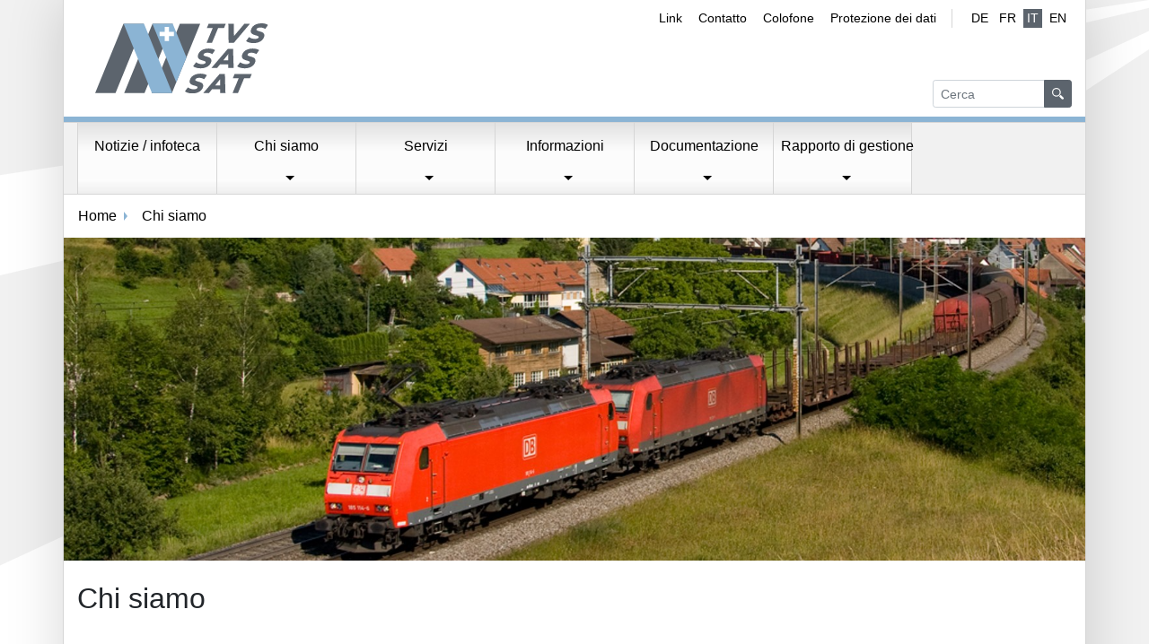

--- FILE ---
content_type: text/html;charset=UTF-8
request_url: https://www.tvs.ch/chi-siamo?lang=IT
body_size: 7534
content:
<!DOCTYPE html><html lang="IT" ><head>
	<meta charset="utf-8">
	<meta name="viewport" content="width=device-width, initial-scale=1.0, user-scalable=yes">

			<link rel="alternate" hreflang="de" href="https://www.tvs.ch/uber-uns?lang=de" />
		
			<link rel="alternate" hreflang="fr" href="https://www.tvs.ch/a-propos-de-nous?lang=fr" />
		
			<link rel="alternate" hreflang="EN" href="https://www.tvs.ch/about-us?lang=EN" />
		
	<title>Servizio di assegnazione delle tracce - Chi siamo</title>

	<meta property="og:title" content="Servizio di assegnazione delle tracce - Chi siamo" />
 
		
		<link rel="apple-touch-icon" sizes="180x180" href="/art/tvs/apple-touch-icon.png">
		<link rel="icon" type="image/png" sizes="32x32" href="/art/tvs/favicon-32x32.png">
		<link rel="icon" type="image/png" sizes="16x16" href="/art/tvs/favicon-16x16.png">
		<link rel="manifest" href="/art/tvs/site.webmanifest">
		<link rel="mask-icon" href="/art/tvs/safari-pinned-tab.svg" color="#5bbad5">
		<link rel="shortcut icon" href="/art/tvs/favicon.ico">
		<meta name="msapplication-TileColor" content="#ffffff">
		<meta name="theme-color" content="#ffffff">
	<link rel="stylesheet" href="/min/root.min.E3AC639A4F624372810E112CAF39E050.css" media="all" />
<link rel="stylesheet" href="/min/jquery.fancybox.min.E9E7AB832794120D214473CAA8F3ECB3.css" media="all" />
<link rel="stylesheet" href="/min/tvs.min.2891E3161A673A56810D0BA11C6B1F06.css" media="all" />

		</head>
		
		<body >
	
	<main class="container">
		<header>
			<div class="logo"> 
				<a href="https://www.tvs.ch">
					
						<img
						class='img-fluid' 
						src="/art/tvs/logo.svg"
						alt="Schweizerische Trassenvergabestelle">
					
				</a>
			</div>
			<div class="links">
				<div class="links-top">
					<h2 class="sr-only">Navigazione di servizio</h2>
					<ul class="shortcuts nav" ><li class="nav-item"><a class="nav-link" href="/umleitung-link-it" target="_self">Link</a></li><li class="nav-item"><a class="nav-link" href="/contatto" target="_self">Contatto</a></li><li class="nav-item"><a class="nav-link" href="/impressum" target="_self">Colofone</a></li><li class="nav-item"><a class="nav-link" href="/protezione-dei-dati" target="_self">Protezione dei dati</a></li></ul>
					<h2 class="sr-only">Versione in lingua</h2>
					<ul class="language nav"><li class="nav-item "><a class="nav-link" href="/uber-uns?lang=de" hreflang="de" title="Tedesco" aria-label="Tedesco">de</a></li><li class="nav-item "><a class="nav-link" href="/a-propos-de-nous?lang=fr" hreflang="fr" title="Francese" aria-label="Francese">fr</a></li><li class="nav-item active"><a class="nav-link" href="/chi-siamo?lang=IT" hreflang="IT" title="Italiano (attivo)" aria-label="Italiano (attivo)">IT</a></li><li class="nav-item "><a class="nav-link" href="/about-us?lang=EN" hreflang="EN" title="Inglese" aria-label="Inglese">EN</a></li></ul>
				</div>
				<div class="search">
					<h2 class="sr-only">Cerca</h2>
					
						<form class="form-inline " action="/ricerca" method="GET">
							<label for="header-keyword" class="sr-only">Cerca</label>
							<div class="input-group">
								<input type="text" id="header-keyword" name="keyword" class="form-control form-control-sm" placeholder="Cerca">
								<div class="input-group-append">
									<button class="btn btn-primary btn-sm" type="submit">
										<i class="icon-search" aria-hidden="true"></i>
										<span class="sr-only">Cerca</span>
									</button>
								</div>
							</div>
						</form>
					
				</div>
			</div>
			<div class="navbar-toggler-container">
				<button class="navbar-toggler hamburger hamburger-spin" type="button" data-toggle="collapse" data-target="#main-nav" aria-controls="main-nav" aria-expanded="false" aria-label="Toggle navigation">
					<span class="sr-only">Mostra la navigazione</span>
					<span class="hamburger-box">
						<span class="hamburger-inner"></span>
					</span>
				</button>
			</div>
		</header>
		<nav class="navbar navbar-expand-lg">
			<div class="collapse navbar-collapse" id="main-nav">
				<h2 class="sr-only">Navigazione principale</h2>
				<ul class="navbar-nav main-nav"><li class="nav-item"><a class="nav-link" href="/ul-notizie-infoteca" target=>Notizie / infoteca</a><li class="nav-item dropdown"><a class="nav-link dropdown-toggle" id="main-nav-chi-siamo" data-toggle="dropdown" href="/chi-siamo" role="button" aria-haspopup="true" aria-expanded="false" target=>Chi siamo</a><div class="dropdown-menu" aria-labelledby="main-nav-chi-siamo"><div class="row"><div class="col-sm-6 col-md-4"><h3><a class="nav-link" href="/chi-siamo/forma-giuridica-e-proprietari" target=>Forma giuridica e proprietari</a></h3><p>Il Servizio svizzero di assegnazione delle tracce SAT &egrave; un istituto di diritto pubblico della Confederazione con personalit&agrave; giuridica propria senza fini di lucro.</p>
</div><div class="col-sm-6 col-md-4"><h3><a class="nav-link" href="/chi-siamo/missione" target=>Missione</a></h3><p>Siamo indipendenti e vicini alla clientela. Neutralit&agrave;, qualit&agrave; ed efficienza sono i nostri motivi conduttore.</p>
</div><div class="col-sm-6 col-md-4"><h3><a class="nav-link" href="/chi-siamo/organigramm" target=>Organigramma</a></h3><p>Qui si trovano la composizione del consiglio d&#39;amministrazione e della direzione, nonch&eacute; l&#39;organigramma del SAT.</p>
</div><div class="col-sm-6 col-md-4"><h3><a class="nav-link" href="/chi-siamo/obiettivi-strategici" target=>Obiettivi strategici</a></h3><p>Il consiglio d&#39;amministrazione emana gli obiettivi strategici del SAT, valevoli di volta in volta per quattro anni.</p>
</div><div class="col-sm-6 col-md-4"><h3><a class="nav-link" href="/chi-siamo/competenza-e-compiti" target=>Competenza e compiti</a></h3><p>Qui &egrave; illustrato per quali parti della rete ferroviaria &egrave; competente il SAT, a seconda del compito.</p>
</div><div class="col-sm-6 col-md-4"><h3><a class="nav-link" href="/chi-siamo/compiti-del-sat" target=>Compiti del SAT</a></h3><p>Il SAT assume le funzioni di esercizio dell&#39;infrastruttura fondamentali per l&#39;accesso alla rete, nonch&eacute; altri compiti ad esso affidati. Qui si trovano le relative spiegazioni.</p>
</div></div><div class="row"><div class="col-12 d-flex justify-content-center"><button type="button" class="bottom-close" aria-label="Chiudere">&#9650;</button></div></div><button type="button" class="close">Chiudere</button></div></li><li class="nav-item dropdown"><a class="nav-link dropdown-toggle" id="main-nav-servizi" data-toggle="dropdown" href="/servizi" role="button" aria-haspopup="true" aria-expanded="false" target=>Servizi</a><div class="dropdown-menu" aria-labelledby="main-nav-servizi"><div class="row"><div class="col-sm-6 col-md-4"><h3><a class="nav-link" href="/servizi/orario" target=>Orario</a></h3><p>L&rsquo;orario &egrave; il risultato della costruzione delle tracce. Il SAT &egrave; responsabile dell&rsquo;elaborazione dell&rsquo;orario e partecipa a tutte le fasi dell&rsquo;elaborazione.&nbsp;</p>
</div><div class="col-sm-6 col-md-4"><h3><a class="nav-link" href="/servizi/utilizzazione-delle-tracce-e-prestazioni-supplementari" target=>Utilizzazione delle tracce e prestazioni supplementari</a></h3><p>L&rsquo;utilizzazione della rete ferroviaria si basa su una richiesta o un&rsquo;ordinazione e un&rsquo;attribuzione dei diritti di utilizzazione. Il SAT riceve le ordinazioni e assegna le tracce e le prestazioni supplementari.</p>
</div><div class="col-sm-6 col-md-4"><h3><a class="nav-link" href="/servizi/corridoi-per-il-trasporto-ferroviario-merci" target=>Corridoi per il trasporto ferroviario delle merci</a></h3><p>I corridoi per il trasporto ferroviario delle merci sostengono la politica svizzera di trasferimento del traffico. Il SAT partecipa soprattutto al coordinamento delle capacit&agrave; offerte e delle condizioni quadro.</p>
</div><div class="col-sm-6 col-md-4"><h3><a class="nav-link" href="/servizi/registro-infrastruttura-ferroviaria" target=_blank>Registro dell’infrastruttura ferroviaria</a></h3><p>Sulla base dell&rsquo;art. 15f dell&rsquo;ordinanza sulle ferrovie (Oferr), il SAT tiene un registro con le informazioni necessarie per la circolazione sull&rsquo;infrastruttura.;</p>
</div><div class="col-sm-6 col-md-4"><h3><a class="nav-link" href="/servizi/incasso-del-canone-di-utilizzazione-delle-tracce" target=>Incasso del canone di utilizzazione delle tracce</a></h3><p>Per utilizzare l&rsquo;infrastruttura ferroviaria deve essere versato un canone. Il SAT ha la responsabilit&agrave; di garantire che le prestazioni consumate dagli utenti delle tracce siano registrate e conteggiate in modo non discriminatorio.</p>
</div><div class="col-sm-6 col-md-4"><h3><a class="nav-link" href="/servizi/piani-d-investimento" target=>Piani d’investimento</a></h3><p>I piani d&#39;investimento dei gestori dell&#39;infrastruttura comprendono informazioni su tutti i progetti in programma per il mantenimento e l&#39;ampliamento dell&#39;infrastruttura esistente, cos&igrave; come per il suo finanziamento.</p>
</div></div><div class="row"><div class="col-12 d-flex justify-content-center"><button type="button" class="bottom-close" aria-label="Chiudere">&#9650;</button></div></div><button type="button" class="close">Chiudere</button></div></li><li class="nav-item dropdown"><a class="nav-link dropdown-toggle" id="main-nav-informazioni" data-toggle="dropdown" href="/informazioni" role="button" aria-haspopup="true" aria-expanded="false" target=>Informazioni</a><div class="dropdown-menu" aria-labelledby="main-nav-informazioni"><div class="row"><div class="col-sm-6 col-md-4"><h3><a class="nav-link" href="/informazioni/impegno-internazionale" target=>Impegno internazionale</a></h3><p>Il SAT partecipa alle istituzioni e agli organi europei dei gestori dell’infrastruttura nella misura in cui ciò sia utile ai rispettivi compiti e servizi.  </p>
</div><div class="col-sm-6 col-md-4"><h3><a class="nav-link" href="/informazioni/affiliazioni-nazionali" target=>Affiliazioni nazionali</a></h3><p>In qualit&agrave; di impresa del settore dell&#39;infrastruttura ferroviaria, il SAT &egrave; membro degli organismi del settore ferroviario svizzero.</p>
</div><div class="col-sm-6 col-md-4"><h3><a class="nav-link" href="/informazioni/glossario" target=>Glossario</a></h3><p>Nel glossario si trovano le spiegazioni dei termini utilizzati nell&#39;ambito di attivit&agrave; del SAT.</p>
</div></div><div class="row"><div class="col-12 d-flex justify-content-center"><button type="button" class="bottom-close" aria-label="Chiudere">&#9650;</button></div></div><button type="button" class="close">Chiudere</button></div></li><li class="nav-item dropdown"><a class="nav-link dropdown-toggle" id="main-nav-documentazione" data-toggle="dropdown" href="/documentazione" role="button" aria-haspopup="true" aria-expanded="false" target=>Documentazione</a><div class="dropdown-menu" aria-labelledby="main-nav-documentazione"><div class="row"><div class="col-sm-6 col-md-4"><h3><a class="nav-link" href="/documentazione/link" target=>Link e documentazione</a></h3><p>Qui si trovano le basi generali del SAT e la basi relative all&#39;accesso alla rete.</p>
</div></div><div class="row"><div class="col-12 d-flex justify-content-center"><button type="button" class="bottom-close" aria-label="Chiudere">&#9650;</button></div></div><button type="button" class="close">Chiudere</button></div></li><li class="nav-item dropdown"><a class="nav-link dropdown-toggle" id="main-nav-rapporto-di-gestione" data-toggle="dropdown" href="/rapporto-di-gestione" role="button" aria-haspopup="true" aria-expanded="false" target=>Rapporto di gestione</a><div class="dropdown-menu" aria-labelledby="main-nav-rapporto-di-gestione"><div class="row"><div class="col-sm-6 col-md-4"><h3><a class="nav-link" href="/rapporto-di-gestione/2024" target=>Rapporto di gestione 2024</a></h3><p>Qui troverete il rapporto annuale attuale e i rapporti annuali degli anni precedenti.</p>
</div><div class="col-sm-6 col-md-4"><h3><a class="nav-link" href="/rapporto-di-gestione/10360" target=>Rapporto di gestione 2023</a></h3><p>Qui troverete il rapporto annuale attuale e i rapporti annuali degli anni precedenti.</p>
</div><div class="col-sm-6 col-md-4"><h3><a class="nav-link" href="/rapporto-di-gestione/10347" target=>Rapporto di gestione 2022</a></h3><p>Qui troverete il rapporto annuale attuale e i rapporti annuali degli anni precedenti.</p>
</div><div class="col-sm-6 col-md-4"><h3><a class="nav-link" href="/rapporto-di-gestione/rapporto-di-gestione-2021" target=>Rapporto di gestione 2021</a></h3><p>Qui si trovano il rapporto di gestione attuale e i rapporti di gestione degli anni precedenti.</p>
</li></ul><div class="dropdown-divider"></div><ul class="navbar-nav d-lg-none">
							<li class="nav-item dropdown ">
								<a class="nav-link dropdown-toggle" href="#" role="button" id="lang-dropdown" data-toggle="dropdown" aria-haspopup="true" aria-expanded="false">
									Italiano
								</a>
								<div class="dropdown-menu" aria-labelledby="lang-dropdown">
									
											<a class="dropdown-item" href="/uber-uns?lang=de">
												Tedesco
											</a>
										
											<a class="dropdown-item" href="/a-propos-de-nous?lang=fr">
												Francese
											</a>
										
											<a class="dropdown-item" href="/about-us?lang=EN">
												Inglese
											</a>
										
								</div>
							</li>
						</ul>
			</div>
		</nav>
		
			<h2 class="sr-only">Navigazione breadcrumb</h2>
			<nav class="breadcrumb-nav" aria-label="breadcrumb"><ol class="breadcrumb"><li class="breadcrumb-item"><a href="/">Home</a></li><li class="breadcrumb-item active" aria-current="page">Chi siamo</li></ol></nav> 
		<h2 class="sr-only">Immagine casuale</h2>
		<div class="slick-wrapper zufallsbild-89">
			
					<figure class="image">
						<img src="/galleries/4/original/ZufalligesBild-1607427835.png" alt="Locomotive rosse" class="w-100">
						
					</figure>
				
		</div>
	
		<div id="content">
			
			
			<h1 class="">Chi siamo</h1>
			<div class="row">
				<div class="col-12 mb-5">
					<div class=""><div class="row"> 
<div class="col-lg-4">
	<div class="overview-item mb-4 pt-3">
		<h2 class="">Forma giuridica e proprietari</h2> <a class="link-arrow" href="/chi-siamo/forma-giuridica-e-proprietari">Maggiori informazioni sulla forma giuridica e sul proprietario</a> 
	</div>
</div>

<div class="col-lg-4">
	<div class="overview-item mb-4 pt-3">
		<h2 class="">Missione</h2> <a class="link-arrow" href="/chi-siamo/missione">Per saperne di più sulla dichiarazione di missione</a> 
	</div>
</div>

<div class="col-lg-3">
	<div class="overview-item mb-4 pt-3">
		<h2 class="">Organigramma</h2> <a class="link-arrow" href="/chi-siamo/organigramm">Più su Organigramma</a> 
	</div>
</div>

<div class="col-lg-4">
	<div class="overview-item mb-4 pt-3">
		<h2 class="">Obiettivi strategici</h2> <a class="link-arrow" href="/chi-siamo/obiettivi-strategici">Altro sugli obiettivi strategici</a> 
	</div>
</div>

<div class="col-lg-4">
	<div class="overview-item mb-4 pt-3">
		<h2 class="">Competenza e compiti</h2> <a class="link-arrow" href="/chi-siamo/competenza-e-compiti">Più su competenzae compiti</a> 
	</div>
</div>

<div class="col-lg-4">
	<div class="overview-item mb-4 pt-3">
		<h2 class="">Compiti del SAT</h2> <a class="link-arrow" href="/chi-siamo/compiti-del-sat">Maggiori informazioni sulle Compiti del SAT</a> 
	</div>
</div>
</div></div> 
				</div>
				
			</div>
			
			
		</div>
		<footer>
			<h2 class="sr-only">Pi&egrave; di pagina</h2>
			<div class="footer"><div class="row">
<div class="col-sm-6">
<h3>Indirizzo</h3>

<address>TVS&nbsp; SAS&nbsp; SAT<br />
Schwarztorstrasse 31<br />
3007&nbsp;Berna<br />
<a href="javascript:void(location.href='mailto:'+String.fromCharCode(105,110,102,111,64,116,118,115,46,99,104)+'?subject=www.tvs.ch')">info@tvs.ch</a></address>
</div>
</div>

<p><img alt="" src="/userfiles/images/Iso_Logo.jpg" style="width: 70px; height: 70px;" />&nbsp;</p></div>
			<div class="newsletter">
				<h3 class="">Abbonamento alla newsletter</h3> <div class="mr-sm-5">
	<form
	action="/abbonamento-alla-newsletter"
	name="formular_91"
	id="id_formular_91"
	class="position-relative form-inline"
	method="post"
	enctype="multipart/form-data">
		<input type="hidden" name="action" value="sendForm" />
		<input type="hidden" name="formular_sende_datum" value="19.01.2026 11:53" />
		<input type="hidden" name="lang" value="IT" />
		<input type="hidden" name="formUUID" value="5AE14071-D3E2-5DC0-D3A0E312228974C8" />

		

		<input type="hidden" name="ACL_Client_registration_aclGroup_ID_Group" value="1" />

		<p>Ricevere informazioni esclusive su SAT news e sulla rete dei partner via e-mail.</p>

		<div class="form-group">
			<label for="newsletter-email" class="sr-only">Inserire l&#39;indirizzo e-mail</label>
			<div class="input-group">
				<input id="newsletter-email" type="text" class="form-control form-control-sm required email" placeholder="Inserire l&#39;indirizzo e-mail" name="ACL_Client_registration_email_confirmation" autocomplete="username">
				<div class="input-group-append">
					<button class="btn btn-primary btn-sm" type="submit">
						Inviare
					</button>
				</div>
			</div>
		</div>

		
			
			
			<div id="g-recaptcha-91"></div>
		
	</form>
</div> 
			</div>
		</footer>
	</main>
	<div class="container disclaimer">
		<div class="copyright">&copy; 2026  Trassenvergabestelle - Alle Rechte vorbehalten</div>
		<div class="siteby"> Site by <a href="https://www.weserve.ch/" target="_blank" rel="noopener">WeServe</a> </div>
	</div>

	<!-- Modal -->
	
	<div class="d-none d-lg-block">
		
	</div>
<!-- Global site tag (gtag.js) - Google Analytics -->
<script async src="https://www.googletagmanager.com/gtag/js?id=G-ZFGZTQGFTN"></script>
<script>
  window.dataLayer = window.dataLayer || [];
  function gtag(){dataLayer.push(arguments);}
  gtag('js', new Date());

  gtag('config', 'G-ZFGZTQGFTN');
</script> <script type="text/javascript">var cfrequest = {"flashUUID":"5AE14087-C0A0-29B2-6E68402E2AFC9C8A"}</script>
<script type="text/javascript" src="/min/root.min.12D4F761733FAA97665D9602EADDBC9B.js"></script>
<script type="text/javascript" src="/min/jquery.fancybox.min.5FC53AF627575036169A11910A758AD9.js"></script>
<script type="text/javascript" src="/min/jquery.flash.min.E7CF3FB528890FDF977EAADDA7F705F6.js"></script>
<script type="text/javascript" src="/min/jquery.validate.min.064D835965403444AF504BCD94F4A0F0.js"></script>
<script type="text/javascript" src="/min/jquery.jquery.validate.localization.it.min.F749CB551F087DC0BF6673B0AF85689A.js"></script>
<script type="text/javascript" src="/min/jquery.pure-snow.min.E04C864497EBF3A58AFE5DE09BC14917.js"></script>


			<script type="text/javascript">
				
				function onSubmitGoogleRecaptcha91(){

					var $form = $('#id_formular_91');

					$form.append(window.$ajaxLoader);

					var formdata = false;
					if (window.FormData){
						formdata = new FormData($form[0]);
					}

					$.ajax({
						url: $form.attr('action'),
						data: formdata ? formdata : $form.serialize(),
						cache: false,
						contentType: false,
						processData: false,
						type: 'POST',
						success: function(data){

							$('html, body').animate({
								scrollTop: $form.parent().offset().top
							}, 300);

							$form.html(data.html);
						}
					});
				}
			</script>
		
		<script type="text/javascript">
			$(document).ready(function(){
				 

		$image = $('.zufallsbild-89 .image img')

		$('<img/>', {src: $image.attr('src')})
		.on('load', function() {

			$image.addClass('show')
		})
	

		$('.custom-file-input').on('change', function() {
			var fileName = $(this).val().split('\\').pop();
			$(this).siblings('.custom-file-label').html(fileName);
		});

		window.$ajaxLoader = $('<div/>', {class: 'ajax-loader'}).append($('<div/>', {class: 'spinner'}));

		$('#id_formular_91').validate({
			debug: false,
			highlight: function(element) {
				$(element)
				.closest('.form-group')
				.find('input, textarea')
				.removeClass('is-valid')
				.addClass('is-invalid');
			},
			unhighlight: function(element) {
				$(element)
				.closest('.form-group')
				.find('input, textarea')
				.removeClass('is-invalid')
				.addClass('is-valid');
			},
			errorElement: 'div',
			errorClass: 'invalid-feedback',
			errorPlacement: function (error, element) {

					$(element).parent('.input-group').after(error)
					

			},
			submitHandler: function(form) {
				

					
					grecaptcha.execute(reCaptchaWidgetId91);

				
			}
		});
	

		

		$('a[target="_blank"]').click(function(event) {

			if (!confirm('La pagina si aprirà in una nuova scheda del browser')) {
				event.preventDefault()
			}
		})
		



		
		$("a.zoom[href$='.png'],a.zoom[href$='.jpg'],a.zoom[href$='.gif']").fancybox();


				
				$('[data-toggle="tooltip"],.show-tooltip').tooltip({ placement: 'right' });
			});
		</script>
	
		<script src='https://www.google.com/recaptcha/api.js?onload=reCaptchaLoaded&render=explicit' async defer></script>
		<script type="text/javascript">
			var reCaptchaLoaded = function() {
				

			reCaptchaWidgetId91 = grecaptcha.render('g-recaptcha-91', {
				'sitekey' : '6LesaiAaAAAAAM-v-7EBLNnXXvSFNvLtf2mdj4J1',
				'callback' : onSubmitGoogleRecaptcha91,
				'size' : 'invisible',
				'badge' : 'bottomleft'
			});
		
			};
		</script>
	
		
		</body>
		
		</html>
	

--- FILE ---
content_type: text/html; charset=utf-8
request_url: https://www.google.com/recaptcha/api2/anchor?ar=1&k=6LesaiAaAAAAAM-v-7EBLNnXXvSFNvLtf2mdj4J1&co=aHR0cHM6Ly93d3cudHZzLmNoOjQ0Mw..&hl=en&v=PoyoqOPhxBO7pBk68S4YbpHZ&size=invisible&badge=bottomleft&anchor-ms=20000&execute-ms=30000&cb=i6g0iitxqwfw
body_size: 49272
content:
<!DOCTYPE HTML><html dir="ltr" lang="en"><head><meta http-equiv="Content-Type" content="text/html; charset=UTF-8">
<meta http-equiv="X-UA-Compatible" content="IE=edge">
<title>reCAPTCHA</title>
<style type="text/css">
/* cyrillic-ext */
@font-face {
  font-family: 'Roboto';
  font-style: normal;
  font-weight: 400;
  font-stretch: 100%;
  src: url(//fonts.gstatic.com/s/roboto/v48/KFO7CnqEu92Fr1ME7kSn66aGLdTylUAMa3GUBHMdazTgWw.woff2) format('woff2');
  unicode-range: U+0460-052F, U+1C80-1C8A, U+20B4, U+2DE0-2DFF, U+A640-A69F, U+FE2E-FE2F;
}
/* cyrillic */
@font-face {
  font-family: 'Roboto';
  font-style: normal;
  font-weight: 400;
  font-stretch: 100%;
  src: url(//fonts.gstatic.com/s/roboto/v48/KFO7CnqEu92Fr1ME7kSn66aGLdTylUAMa3iUBHMdazTgWw.woff2) format('woff2');
  unicode-range: U+0301, U+0400-045F, U+0490-0491, U+04B0-04B1, U+2116;
}
/* greek-ext */
@font-face {
  font-family: 'Roboto';
  font-style: normal;
  font-weight: 400;
  font-stretch: 100%;
  src: url(//fonts.gstatic.com/s/roboto/v48/KFO7CnqEu92Fr1ME7kSn66aGLdTylUAMa3CUBHMdazTgWw.woff2) format('woff2');
  unicode-range: U+1F00-1FFF;
}
/* greek */
@font-face {
  font-family: 'Roboto';
  font-style: normal;
  font-weight: 400;
  font-stretch: 100%;
  src: url(//fonts.gstatic.com/s/roboto/v48/KFO7CnqEu92Fr1ME7kSn66aGLdTylUAMa3-UBHMdazTgWw.woff2) format('woff2');
  unicode-range: U+0370-0377, U+037A-037F, U+0384-038A, U+038C, U+038E-03A1, U+03A3-03FF;
}
/* math */
@font-face {
  font-family: 'Roboto';
  font-style: normal;
  font-weight: 400;
  font-stretch: 100%;
  src: url(//fonts.gstatic.com/s/roboto/v48/KFO7CnqEu92Fr1ME7kSn66aGLdTylUAMawCUBHMdazTgWw.woff2) format('woff2');
  unicode-range: U+0302-0303, U+0305, U+0307-0308, U+0310, U+0312, U+0315, U+031A, U+0326-0327, U+032C, U+032F-0330, U+0332-0333, U+0338, U+033A, U+0346, U+034D, U+0391-03A1, U+03A3-03A9, U+03B1-03C9, U+03D1, U+03D5-03D6, U+03F0-03F1, U+03F4-03F5, U+2016-2017, U+2034-2038, U+203C, U+2040, U+2043, U+2047, U+2050, U+2057, U+205F, U+2070-2071, U+2074-208E, U+2090-209C, U+20D0-20DC, U+20E1, U+20E5-20EF, U+2100-2112, U+2114-2115, U+2117-2121, U+2123-214F, U+2190, U+2192, U+2194-21AE, U+21B0-21E5, U+21F1-21F2, U+21F4-2211, U+2213-2214, U+2216-22FF, U+2308-230B, U+2310, U+2319, U+231C-2321, U+2336-237A, U+237C, U+2395, U+239B-23B7, U+23D0, U+23DC-23E1, U+2474-2475, U+25AF, U+25B3, U+25B7, U+25BD, U+25C1, U+25CA, U+25CC, U+25FB, U+266D-266F, U+27C0-27FF, U+2900-2AFF, U+2B0E-2B11, U+2B30-2B4C, U+2BFE, U+3030, U+FF5B, U+FF5D, U+1D400-1D7FF, U+1EE00-1EEFF;
}
/* symbols */
@font-face {
  font-family: 'Roboto';
  font-style: normal;
  font-weight: 400;
  font-stretch: 100%;
  src: url(//fonts.gstatic.com/s/roboto/v48/KFO7CnqEu92Fr1ME7kSn66aGLdTylUAMaxKUBHMdazTgWw.woff2) format('woff2');
  unicode-range: U+0001-000C, U+000E-001F, U+007F-009F, U+20DD-20E0, U+20E2-20E4, U+2150-218F, U+2190, U+2192, U+2194-2199, U+21AF, U+21E6-21F0, U+21F3, U+2218-2219, U+2299, U+22C4-22C6, U+2300-243F, U+2440-244A, U+2460-24FF, U+25A0-27BF, U+2800-28FF, U+2921-2922, U+2981, U+29BF, U+29EB, U+2B00-2BFF, U+4DC0-4DFF, U+FFF9-FFFB, U+10140-1018E, U+10190-1019C, U+101A0, U+101D0-101FD, U+102E0-102FB, U+10E60-10E7E, U+1D2C0-1D2D3, U+1D2E0-1D37F, U+1F000-1F0FF, U+1F100-1F1AD, U+1F1E6-1F1FF, U+1F30D-1F30F, U+1F315, U+1F31C, U+1F31E, U+1F320-1F32C, U+1F336, U+1F378, U+1F37D, U+1F382, U+1F393-1F39F, U+1F3A7-1F3A8, U+1F3AC-1F3AF, U+1F3C2, U+1F3C4-1F3C6, U+1F3CA-1F3CE, U+1F3D4-1F3E0, U+1F3ED, U+1F3F1-1F3F3, U+1F3F5-1F3F7, U+1F408, U+1F415, U+1F41F, U+1F426, U+1F43F, U+1F441-1F442, U+1F444, U+1F446-1F449, U+1F44C-1F44E, U+1F453, U+1F46A, U+1F47D, U+1F4A3, U+1F4B0, U+1F4B3, U+1F4B9, U+1F4BB, U+1F4BF, U+1F4C8-1F4CB, U+1F4D6, U+1F4DA, U+1F4DF, U+1F4E3-1F4E6, U+1F4EA-1F4ED, U+1F4F7, U+1F4F9-1F4FB, U+1F4FD-1F4FE, U+1F503, U+1F507-1F50B, U+1F50D, U+1F512-1F513, U+1F53E-1F54A, U+1F54F-1F5FA, U+1F610, U+1F650-1F67F, U+1F687, U+1F68D, U+1F691, U+1F694, U+1F698, U+1F6AD, U+1F6B2, U+1F6B9-1F6BA, U+1F6BC, U+1F6C6-1F6CF, U+1F6D3-1F6D7, U+1F6E0-1F6EA, U+1F6F0-1F6F3, U+1F6F7-1F6FC, U+1F700-1F7FF, U+1F800-1F80B, U+1F810-1F847, U+1F850-1F859, U+1F860-1F887, U+1F890-1F8AD, U+1F8B0-1F8BB, U+1F8C0-1F8C1, U+1F900-1F90B, U+1F93B, U+1F946, U+1F984, U+1F996, U+1F9E9, U+1FA00-1FA6F, U+1FA70-1FA7C, U+1FA80-1FA89, U+1FA8F-1FAC6, U+1FACE-1FADC, U+1FADF-1FAE9, U+1FAF0-1FAF8, U+1FB00-1FBFF;
}
/* vietnamese */
@font-face {
  font-family: 'Roboto';
  font-style: normal;
  font-weight: 400;
  font-stretch: 100%;
  src: url(//fonts.gstatic.com/s/roboto/v48/KFO7CnqEu92Fr1ME7kSn66aGLdTylUAMa3OUBHMdazTgWw.woff2) format('woff2');
  unicode-range: U+0102-0103, U+0110-0111, U+0128-0129, U+0168-0169, U+01A0-01A1, U+01AF-01B0, U+0300-0301, U+0303-0304, U+0308-0309, U+0323, U+0329, U+1EA0-1EF9, U+20AB;
}
/* latin-ext */
@font-face {
  font-family: 'Roboto';
  font-style: normal;
  font-weight: 400;
  font-stretch: 100%;
  src: url(//fonts.gstatic.com/s/roboto/v48/KFO7CnqEu92Fr1ME7kSn66aGLdTylUAMa3KUBHMdazTgWw.woff2) format('woff2');
  unicode-range: U+0100-02BA, U+02BD-02C5, U+02C7-02CC, U+02CE-02D7, U+02DD-02FF, U+0304, U+0308, U+0329, U+1D00-1DBF, U+1E00-1E9F, U+1EF2-1EFF, U+2020, U+20A0-20AB, U+20AD-20C0, U+2113, U+2C60-2C7F, U+A720-A7FF;
}
/* latin */
@font-face {
  font-family: 'Roboto';
  font-style: normal;
  font-weight: 400;
  font-stretch: 100%;
  src: url(//fonts.gstatic.com/s/roboto/v48/KFO7CnqEu92Fr1ME7kSn66aGLdTylUAMa3yUBHMdazQ.woff2) format('woff2');
  unicode-range: U+0000-00FF, U+0131, U+0152-0153, U+02BB-02BC, U+02C6, U+02DA, U+02DC, U+0304, U+0308, U+0329, U+2000-206F, U+20AC, U+2122, U+2191, U+2193, U+2212, U+2215, U+FEFF, U+FFFD;
}
/* cyrillic-ext */
@font-face {
  font-family: 'Roboto';
  font-style: normal;
  font-weight: 500;
  font-stretch: 100%;
  src: url(//fonts.gstatic.com/s/roboto/v48/KFO7CnqEu92Fr1ME7kSn66aGLdTylUAMa3GUBHMdazTgWw.woff2) format('woff2');
  unicode-range: U+0460-052F, U+1C80-1C8A, U+20B4, U+2DE0-2DFF, U+A640-A69F, U+FE2E-FE2F;
}
/* cyrillic */
@font-face {
  font-family: 'Roboto';
  font-style: normal;
  font-weight: 500;
  font-stretch: 100%;
  src: url(//fonts.gstatic.com/s/roboto/v48/KFO7CnqEu92Fr1ME7kSn66aGLdTylUAMa3iUBHMdazTgWw.woff2) format('woff2');
  unicode-range: U+0301, U+0400-045F, U+0490-0491, U+04B0-04B1, U+2116;
}
/* greek-ext */
@font-face {
  font-family: 'Roboto';
  font-style: normal;
  font-weight: 500;
  font-stretch: 100%;
  src: url(//fonts.gstatic.com/s/roboto/v48/KFO7CnqEu92Fr1ME7kSn66aGLdTylUAMa3CUBHMdazTgWw.woff2) format('woff2');
  unicode-range: U+1F00-1FFF;
}
/* greek */
@font-face {
  font-family: 'Roboto';
  font-style: normal;
  font-weight: 500;
  font-stretch: 100%;
  src: url(//fonts.gstatic.com/s/roboto/v48/KFO7CnqEu92Fr1ME7kSn66aGLdTylUAMa3-UBHMdazTgWw.woff2) format('woff2');
  unicode-range: U+0370-0377, U+037A-037F, U+0384-038A, U+038C, U+038E-03A1, U+03A3-03FF;
}
/* math */
@font-face {
  font-family: 'Roboto';
  font-style: normal;
  font-weight: 500;
  font-stretch: 100%;
  src: url(//fonts.gstatic.com/s/roboto/v48/KFO7CnqEu92Fr1ME7kSn66aGLdTylUAMawCUBHMdazTgWw.woff2) format('woff2');
  unicode-range: U+0302-0303, U+0305, U+0307-0308, U+0310, U+0312, U+0315, U+031A, U+0326-0327, U+032C, U+032F-0330, U+0332-0333, U+0338, U+033A, U+0346, U+034D, U+0391-03A1, U+03A3-03A9, U+03B1-03C9, U+03D1, U+03D5-03D6, U+03F0-03F1, U+03F4-03F5, U+2016-2017, U+2034-2038, U+203C, U+2040, U+2043, U+2047, U+2050, U+2057, U+205F, U+2070-2071, U+2074-208E, U+2090-209C, U+20D0-20DC, U+20E1, U+20E5-20EF, U+2100-2112, U+2114-2115, U+2117-2121, U+2123-214F, U+2190, U+2192, U+2194-21AE, U+21B0-21E5, U+21F1-21F2, U+21F4-2211, U+2213-2214, U+2216-22FF, U+2308-230B, U+2310, U+2319, U+231C-2321, U+2336-237A, U+237C, U+2395, U+239B-23B7, U+23D0, U+23DC-23E1, U+2474-2475, U+25AF, U+25B3, U+25B7, U+25BD, U+25C1, U+25CA, U+25CC, U+25FB, U+266D-266F, U+27C0-27FF, U+2900-2AFF, U+2B0E-2B11, U+2B30-2B4C, U+2BFE, U+3030, U+FF5B, U+FF5D, U+1D400-1D7FF, U+1EE00-1EEFF;
}
/* symbols */
@font-face {
  font-family: 'Roboto';
  font-style: normal;
  font-weight: 500;
  font-stretch: 100%;
  src: url(//fonts.gstatic.com/s/roboto/v48/KFO7CnqEu92Fr1ME7kSn66aGLdTylUAMaxKUBHMdazTgWw.woff2) format('woff2');
  unicode-range: U+0001-000C, U+000E-001F, U+007F-009F, U+20DD-20E0, U+20E2-20E4, U+2150-218F, U+2190, U+2192, U+2194-2199, U+21AF, U+21E6-21F0, U+21F3, U+2218-2219, U+2299, U+22C4-22C6, U+2300-243F, U+2440-244A, U+2460-24FF, U+25A0-27BF, U+2800-28FF, U+2921-2922, U+2981, U+29BF, U+29EB, U+2B00-2BFF, U+4DC0-4DFF, U+FFF9-FFFB, U+10140-1018E, U+10190-1019C, U+101A0, U+101D0-101FD, U+102E0-102FB, U+10E60-10E7E, U+1D2C0-1D2D3, U+1D2E0-1D37F, U+1F000-1F0FF, U+1F100-1F1AD, U+1F1E6-1F1FF, U+1F30D-1F30F, U+1F315, U+1F31C, U+1F31E, U+1F320-1F32C, U+1F336, U+1F378, U+1F37D, U+1F382, U+1F393-1F39F, U+1F3A7-1F3A8, U+1F3AC-1F3AF, U+1F3C2, U+1F3C4-1F3C6, U+1F3CA-1F3CE, U+1F3D4-1F3E0, U+1F3ED, U+1F3F1-1F3F3, U+1F3F5-1F3F7, U+1F408, U+1F415, U+1F41F, U+1F426, U+1F43F, U+1F441-1F442, U+1F444, U+1F446-1F449, U+1F44C-1F44E, U+1F453, U+1F46A, U+1F47D, U+1F4A3, U+1F4B0, U+1F4B3, U+1F4B9, U+1F4BB, U+1F4BF, U+1F4C8-1F4CB, U+1F4D6, U+1F4DA, U+1F4DF, U+1F4E3-1F4E6, U+1F4EA-1F4ED, U+1F4F7, U+1F4F9-1F4FB, U+1F4FD-1F4FE, U+1F503, U+1F507-1F50B, U+1F50D, U+1F512-1F513, U+1F53E-1F54A, U+1F54F-1F5FA, U+1F610, U+1F650-1F67F, U+1F687, U+1F68D, U+1F691, U+1F694, U+1F698, U+1F6AD, U+1F6B2, U+1F6B9-1F6BA, U+1F6BC, U+1F6C6-1F6CF, U+1F6D3-1F6D7, U+1F6E0-1F6EA, U+1F6F0-1F6F3, U+1F6F7-1F6FC, U+1F700-1F7FF, U+1F800-1F80B, U+1F810-1F847, U+1F850-1F859, U+1F860-1F887, U+1F890-1F8AD, U+1F8B0-1F8BB, U+1F8C0-1F8C1, U+1F900-1F90B, U+1F93B, U+1F946, U+1F984, U+1F996, U+1F9E9, U+1FA00-1FA6F, U+1FA70-1FA7C, U+1FA80-1FA89, U+1FA8F-1FAC6, U+1FACE-1FADC, U+1FADF-1FAE9, U+1FAF0-1FAF8, U+1FB00-1FBFF;
}
/* vietnamese */
@font-face {
  font-family: 'Roboto';
  font-style: normal;
  font-weight: 500;
  font-stretch: 100%;
  src: url(//fonts.gstatic.com/s/roboto/v48/KFO7CnqEu92Fr1ME7kSn66aGLdTylUAMa3OUBHMdazTgWw.woff2) format('woff2');
  unicode-range: U+0102-0103, U+0110-0111, U+0128-0129, U+0168-0169, U+01A0-01A1, U+01AF-01B0, U+0300-0301, U+0303-0304, U+0308-0309, U+0323, U+0329, U+1EA0-1EF9, U+20AB;
}
/* latin-ext */
@font-face {
  font-family: 'Roboto';
  font-style: normal;
  font-weight: 500;
  font-stretch: 100%;
  src: url(//fonts.gstatic.com/s/roboto/v48/KFO7CnqEu92Fr1ME7kSn66aGLdTylUAMa3KUBHMdazTgWw.woff2) format('woff2');
  unicode-range: U+0100-02BA, U+02BD-02C5, U+02C7-02CC, U+02CE-02D7, U+02DD-02FF, U+0304, U+0308, U+0329, U+1D00-1DBF, U+1E00-1E9F, U+1EF2-1EFF, U+2020, U+20A0-20AB, U+20AD-20C0, U+2113, U+2C60-2C7F, U+A720-A7FF;
}
/* latin */
@font-face {
  font-family: 'Roboto';
  font-style: normal;
  font-weight: 500;
  font-stretch: 100%;
  src: url(//fonts.gstatic.com/s/roboto/v48/KFO7CnqEu92Fr1ME7kSn66aGLdTylUAMa3yUBHMdazQ.woff2) format('woff2');
  unicode-range: U+0000-00FF, U+0131, U+0152-0153, U+02BB-02BC, U+02C6, U+02DA, U+02DC, U+0304, U+0308, U+0329, U+2000-206F, U+20AC, U+2122, U+2191, U+2193, U+2212, U+2215, U+FEFF, U+FFFD;
}
/* cyrillic-ext */
@font-face {
  font-family: 'Roboto';
  font-style: normal;
  font-weight: 900;
  font-stretch: 100%;
  src: url(//fonts.gstatic.com/s/roboto/v48/KFO7CnqEu92Fr1ME7kSn66aGLdTylUAMa3GUBHMdazTgWw.woff2) format('woff2');
  unicode-range: U+0460-052F, U+1C80-1C8A, U+20B4, U+2DE0-2DFF, U+A640-A69F, U+FE2E-FE2F;
}
/* cyrillic */
@font-face {
  font-family: 'Roboto';
  font-style: normal;
  font-weight: 900;
  font-stretch: 100%;
  src: url(//fonts.gstatic.com/s/roboto/v48/KFO7CnqEu92Fr1ME7kSn66aGLdTylUAMa3iUBHMdazTgWw.woff2) format('woff2');
  unicode-range: U+0301, U+0400-045F, U+0490-0491, U+04B0-04B1, U+2116;
}
/* greek-ext */
@font-face {
  font-family: 'Roboto';
  font-style: normal;
  font-weight: 900;
  font-stretch: 100%;
  src: url(//fonts.gstatic.com/s/roboto/v48/KFO7CnqEu92Fr1ME7kSn66aGLdTylUAMa3CUBHMdazTgWw.woff2) format('woff2');
  unicode-range: U+1F00-1FFF;
}
/* greek */
@font-face {
  font-family: 'Roboto';
  font-style: normal;
  font-weight: 900;
  font-stretch: 100%;
  src: url(//fonts.gstatic.com/s/roboto/v48/KFO7CnqEu92Fr1ME7kSn66aGLdTylUAMa3-UBHMdazTgWw.woff2) format('woff2');
  unicode-range: U+0370-0377, U+037A-037F, U+0384-038A, U+038C, U+038E-03A1, U+03A3-03FF;
}
/* math */
@font-face {
  font-family: 'Roboto';
  font-style: normal;
  font-weight: 900;
  font-stretch: 100%;
  src: url(//fonts.gstatic.com/s/roboto/v48/KFO7CnqEu92Fr1ME7kSn66aGLdTylUAMawCUBHMdazTgWw.woff2) format('woff2');
  unicode-range: U+0302-0303, U+0305, U+0307-0308, U+0310, U+0312, U+0315, U+031A, U+0326-0327, U+032C, U+032F-0330, U+0332-0333, U+0338, U+033A, U+0346, U+034D, U+0391-03A1, U+03A3-03A9, U+03B1-03C9, U+03D1, U+03D5-03D6, U+03F0-03F1, U+03F4-03F5, U+2016-2017, U+2034-2038, U+203C, U+2040, U+2043, U+2047, U+2050, U+2057, U+205F, U+2070-2071, U+2074-208E, U+2090-209C, U+20D0-20DC, U+20E1, U+20E5-20EF, U+2100-2112, U+2114-2115, U+2117-2121, U+2123-214F, U+2190, U+2192, U+2194-21AE, U+21B0-21E5, U+21F1-21F2, U+21F4-2211, U+2213-2214, U+2216-22FF, U+2308-230B, U+2310, U+2319, U+231C-2321, U+2336-237A, U+237C, U+2395, U+239B-23B7, U+23D0, U+23DC-23E1, U+2474-2475, U+25AF, U+25B3, U+25B7, U+25BD, U+25C1, U+25CA, U+25CC, U+25FB, U+266D-266F, U+27C0-27FF, U+2900-2AFF, U+2B0E-2B11, U+2B30-2B4C, U+2BFE, U+3030, U+FF5B, U+FF5D, U+1D400-1D7FF, U+1EE00-1EEFF;
}
/* symbols */
@font-face {
  font-family: 'Roboto';
  font-style: normal;
  font-weight: 900;
  font-stretch: 100%;
  src: url(//fonts.gstatic.com/s/roboto/v48/KFO7CnqEu92Fr1ME7kSn66aGLdTylUAMaxKUBHMdazTgWw.woff2) format('woff2');
  unicode-range: U+0001-000C, U+000E-001F, U+007F-009F, U+20DD-20E0, U+20E2-20E4, U+2150-218F, U+2190, U+2192, U+2194-2199, U+21AF, U+21E6-21F0, U+21F3, U+2218-2219, U+2299, U+22C4-22C6, U+2300-243F, U+2440-244A, U+2460-24FF, U+25A0-27BF, U+2800-28FF, U+2921-2922, U+2981, U+29BF, U+29EB, U+2B00-2BFF, U+4DC0-4DFF, U+FFF9-FFFB, U+10140-1018E, U+10190-1019C, U+101A0, U+101D0-101FD, U+102E0-102FB, U+10E60-10E7E, U+1D2C0-1D2D3, U+1D2E0-1D37F, U+1F000-1F0FF, U+1F100-1F1AD, U+1F1E6-1F1FF, U+1F30D-1F30F, U+1F315, U+1F31C, U+1F31E, U+1F320-1F32C, U+1F336, U+1F378, U+1F37D, U+1F382, U+1F393-1F39F, U+1F3A7-1F3A8, U+1F3AC-1F3AF, U+1F3C2, U+1F3C4-1F3C6, U+1F3CA-1F3CE, U+1F3D4-1F3E0, U+1F3ED, U+1F3F1-1F3F3, U+1F3F5-1F3F7, U+1F408, U+1F415, U+1F41F, U+1F426, U+1F43F, U+1F441-1F442, U+1F444, U+1F446-1F449, U+1F44C-1F44E, U+1F453, U+1F46A, U+1F47D, U+1F4A3, U+1F4B0, U+1F4B3, U+1F4B9, U+1F4BB, U+1F4BF, U+1F4C8-1F4CB, U+1F4D6, U+1F4DA, U+1F4DF, U+1F4E3-1F4E6, U+1F4EA-1F4ED, U+1F4F7, U+1F4F9-1F4FB, U+1F4FD-1F4FE, U+1F503, U+1F507-1F50B, U+1F50D, U+1F512-1F513, U+1F53E-1F54A, U+1F54F-1F5FA, U+1F610, U+1F650-1F67F, U+1F687, U+1F68D, U+1F691, U+1F694, U+1F698, U+1F6AD, U+1F6B2, U+1F6B9-1F6BA, U+1F6BC, U+1F6C6-1F6CF, U+1F6D3-1F6D7, U+1F6E0-1F6EA, U+1F6F0-1F6F3, U+1F6F7-1F6FC, U+1F700-1F7FF, U+1F800-1F80B, U+1F810-1F847, U+1F850-1F859, U+1F860-1F887, U+1F890-1F8AD, U+1F8B0-1F8BB, U+1F8C0-1F8C1, U+1F900-1F90B, U+1F93B, U+1F946, U+1F984, U+1F996, U+1F9E9, U+1FA00-1FA6F, U+1FA70-1FA7C, U+1FA80-1FA89, U+1FA8F-1FAC6, U+1FACE-1FADC, U+1FADF-1FAE9, U+1FAF0-1FAF8, U+1FB00-1FBFF;
}
/* vietnamese */
@font-face {
  font-family: 'Roboto';
  font-style: normal;
  font-weight: 900;
  font-stretch: 100%;
  src: url(//fonts.gstatic.com/s/roboto/v48/KFO7CnqEu92Fr1ME7kSn66aGLdTylUAMa3OUBHMdazTgWw.woff2) format('woff2');
  unicode-range: U+0102-0103, U+0110-0111, U+0128-0129, U+0168-0169, U+01A0-01A1, U+01AF-01B0, U+0300-0301, U+0303-0304, U+0308-0309, U+0323, U+0329, U+1EA0-1EF9, U+20AB;
}
/* latin-ext */
@font-face {
  font-family: 'Roboto';
  font-style: normal;
  font-weight: 900;
  font-stretch: 100%;
  src: url(//fonts.gstatic.com/s/roboto/v48/KFO7CnqEu92Fr1ME7kSn66aGLdTylUAMa3KUBHMdazTgWw.woff2) format('woff2');
  unicode-range: U+0100-02BA, U+02BD-02C5, U+02C7-02CC, U+02CE-02D7, U+02DD-02FF, U+0304, U+0308, U+0329, U+1D00-1DBF, U+1E00-1E9F, U+1EF2-1EFF, U+2020, U+20A0-20AB, U+20AD-20C0, U+2113, U+2C60-2C7F, U+A720-A7FF;
}
/* latin */
@font-face {
  font-family: 'Roboto';
  font-style: normal;
  font-weight: 900;
  font-stretch: 100%;
  src: url(//fonts.gstatic.com/s/roboto/v48/KFO7CnqEu92Fr1ME7kSn66aGLdTylUAMa3yUBHMdazQ.woff2) format('woff2');
  unicode-range: U+0000-00FF, U+0131, U+0152-0153, U+02BB-02BC, U+02C6, U+02DA, U+02DC, U+0304, U+0308, U+0329, U+2000-206F, U+20AC, U+2122, U+2191, U+2193, U+2212, U+2215, U+FEFF, U+FFFD;
}

</style>
<link rel="stylesheet" type="text/css" href="https://www.gstatic.com/recaptcha/releases/PoyoqOPhxBO7pBk68S4YbpHZ/styles__ltr.css">
<script nonce="hoaRvtYuM5mlEUp3ZsujUA" type="text/javascript">window['__recaptcha_api'] = 'https://www.google.com/recaptcha/api2/';</script>
<script type="text/javascript" src="https://www.gstatic.com/recaptcha/releases/PoyoqOPhxBO7pBk68S4YbpHZ/recaptcha__en.js" nonce="hoaRvtYuM5mlEUp3ZsujUA">
      
    </script></head>
<body><div id="rc-anchor-alert" class="rc-anchor-alert"></div>
<input type="hidden" id="recaptcha-token" value="[base64]">
<script type="text/javascript" nonce="hoaRvtYuM5mlEUp3ZsujUA">
      recaptcha.anchor.Main.init("[\x22ainput\x22,[\x22bgdata\x22,\x22\x22,\[base64]/[base64]/[base64]/[base64]/[base64]/[base64]/[base64]/[base64]/[base64]/[base64]\\u003d\x22,\[base64]\\u003d\x22,\[base64]/Ch2TDkmvDgcOHWRQURsKJw4Vjw67DslPDuMOqE8KiaDTDpn7DsMKSI8OMFHMRw6g7SsOVwp4MC8OlCB8bwpvCncOrwrpDwqY1UX7DrmsywrrDjsKXwoTDpsKNwqV3ADPCjsKSN34pwqnDkMKWPgsIIcOjwoHCnhrDtsOFRGQJwp3CosKpCsO6U0DCusOdw7/DkMKPw5HDu25bw6lmUC9Dw5tFYkkqE17DocO1K1LClFfCi3DDjsObCGnCscK+PgjCsG/Cj19IPMODwqXCtXDDtWEvAU7DjV3Dq8KMwoA5GkYqRsORUMK6wrXCpsOHKxzDmhTDkcO8KcOQwpjDuMKHcEnDl2DDjyVYwrzCpcORGsOuczhcY27CncKaJMOSF8KZE3nCo8KHNsK9eRvDqS/Do8OhAMKwwo9PwpPCm8O0w5DDshwfP2nDvU83wq3CusKvVcKnwoTDkzzCpcKOworDncK5KXvCj8OWLGUXw4k5N1bCo8OHw4PDgcOLOWVVw7wrw6jDqUFew6cwakrCsBh5w4/DkHvDghHDkMKoXjHDjsO1wrjDnsKkw4Y2TyIJw7ELHcOwc8OUD0DCpMKzwpjCqMO6MMO3wqs5DcO7wqnCu8K6w7luFcKEesKJTRXCg8OJwqEuwrldwpvDj2XClMOcw6PCrCLDocKjwrnDkMKBMsOGZUpCw43Ckw4oUMKkwo/Dh8K3w5DCssKJWMKFw4HDlsKCM8O7wrjDnsKDwqPDo0kHG0cLw7/CohPCqGoww6YmJShXwpAFdsOTwoM/wpHDhsKvJcK4FXVWe3PCgsOQMQ95fsK0wqgQH8OOw43DqE4lfcKXOcONw7bDpRjDvMOlw7JxGcOLw6TDgxJ9woTCjMO2wrcWETtYTsOebQDCn24/[base64]/DjiXConvCkcKyw6drZ1VpM8K7wpLDgFLDmMKGHD3DsFEuwpbCgcOXwpYQwrPCksOTwq/DvCjDiHoca3/CgRAZEcKHacO3w6MYXsKOVsOjLn98w5jChsOFTS7Cp8KTwrgLf1vDt8OFw6hCwqF2B8OEBcK/Pi7CqX9KCcKPw5PDmh1EWMOAHcO+w6RpX8OpwqYgIFwkwpkSQ0PCmcOUw6ZxUxLCh39rHDjDjBwgPMO6wqPCsTALw4fCicKtwoQlBsKiw4nDgcOJTMORw5fDkx/DoU4dTMK5wp0aw6xhGcKUwpc/TMKww5jCgkF0GhnDgh45cW1ew67CqVTChcKww57CoHhUE8KqSyzCpXrDsizDqynDrifDucKhw7zDoDFjwqQ1C8OqwozCjX3CrMORdMOnw4zDmxocakbDsMKFwoPDq308Bk7Dm8KkUcKFw5krwqnDpcKreHvCqULCoATCr8K5w63DjWpfZsO8LMOCKsKzwrV/woHCqx7DucOVw5E/DcOyOMKccsKlasKKw5Jqw4lMwpNefcOGwofDqMKpw5lKwprDjcOxw7d9wpAlwq4Rw7rDs2t+w6gkw4jDhcK9wrnCvBvChUvCuz7DjAfDnMOpwrHDmcKIwqJ2FRgMK3RCZ1jCogTDg8Oaw6PDr8K0WcOxw7BJMA3Cg30afxPDs3hwZMOTH8KWCRzCvGHDtyHCuW/[base64]/CrirCusKrcjATVTw7wrgUBwIMw5E/wp18DsKvScOHwqU+TRHCkwDDjgLCiMKaw5EJYwlgw5HDsMK5L8KlIcOTwp3DgcK5ZH0LGBLChSfCjsOgTMKdYsK3ChfCt8KbTMKoTcK9GMK4w6XDoxrCuH4ea8ODwqLCvRnDsDhKwqnDp8K4w43CtsKlC1HCmMKXwqYNw5/CucOXw5XDtl3DiMKHwpnDjifChsK7w5HDvHTDqcKXYj/Cu8K8wrfDhkPDmjPDkQ4Fw7lbO8O0SMOBwoLCqjvCocOFw5lYZ8K6wpTCisK+Zk4Owq7DlVnCt8KuwotXwr81LsKzFMKOOMOASSsTwqJrKsKzwovCt0LCtzRMwqHCgsKLOcOWw6ECeMKdUxQzwpR3wrUTZMKsP8K8UsOXcVZQwq/CnMOWOmMybH9FNlhwU3jDhCwKJMONcsOewoPDi8K2STJNRsONNywEdcK9w5jDhAxiwrR/YTrCsm1wXkLDqcO/w6/DmcKIEifCk3JxHRbCqGnDqcK+EGjCh1cHwqvCq8Kqw6zDix3Dj2UFw6nCj8Ozwo4Vw7HCpMO9V8O5IsKqw6zCqsOqSRkgCG/CocOeCcO+wqI1DcKWIUPDvsO3LsKyDz3Drm/CssO3w5LCvT/[base64]/CmVRxw5lgwq8CEmzDumNVAW15w5DDtMOhGsKUP0vDrcOlwrNPw7/DsMOgAsKMwrR2w5gWY28TwpNwFVXCuAzCuDnDuFPDpCDDm29lw6PCvQLDt8OYw6HCrwLCt8O1RldzwrMrw44kwovCmsO1TCpnwrcfwrlwTcK8WsKqXcOIeUR1XsOzHRPDlcOLc8KHdjlxw4zDgcO7w4XDsMO/FzoHwoEhbBrDq3fDlsOUDsKEw7DDmzfDl8OHw4BQw4Q9wp5iwpFOw5XCrARPw4AaTD16woLCt8KRw7PCoMO9wpXDnMKew4YoR2MBY8Kgw5ksRHVZNzwDF1/Dr8Ktwo0UEcK2w4AAYsKaXmrCvjDDssO6w6TDnwUPw4fCrFJUOMK7worDrH0tRsOjalLCrcKjw5LDqcKlacOYesOCwrzCjBvDqRZpGSnDs8K5B8Kzw6jCuULDkMKyw49mw6/CuWLClFLCu8KgWsOzw7AeRMOiw5DDpMOXw61DwoLDtnLDsCp3RBsVL2I7TcKXdnHCowzDr8OCwoTDhcO2w7kPw67CthBIwo1AwrTDrMK6cjMbAsKiUsOyacO/[base64]/[base64]/bXDDocKNwq9zVVIsVkdfZk/DusKmUw9aJyNVMsO1CcKPBsKbV0zCp8Knbh7DqMKMJsKfw6LDhxhoKjoSwr4/dsO3wq7CkCxlFMKUTy/DhsOCwodww5sAAsOcIRLCpBjCrQYCwrsrwoTDi8KKwpbDhmwVMXpjXsOPOsOiJcOwwrjDpiZSwqfChcOyeWkYccO8TMOowr/Du8OlFCDCtsKewp4VwoM1RSTCt8KGOCLDvWpWw63DmcKLVcKnwrjCpW0mw77DpMKeP8OnIsOwwp4rCj3CnhBrN0dEwobCsCoFEMKNw4/CgRvCl8OywoQPOxvCm0rCg8OBwrJ+UltqwpBkQXvDuRbCkcOlXw9HwpDDhjgQbUEqXG4eXz7DhTttw58Cw6hhKMKCw4pQSsOGGMKJwrx6w4wDfBNAw4DDikJ8w6lGB8KTw7k2w5rDuHLChW4mJsOawoF/[base64]/[base64]/[base64]/Dr8KKP8O9w67Cv2URWsKMw5zDmcOpb0jCiVd6OMOUCjZyw53DjMOMfV/DpWwEaMO6wqBDU39vSRXDk8KhwrAFQ8OjJ0zCgCTDncKxw4dfwqoAwrHDpxDDhWQywrXClsKUwr1FIsOdS8ONMXTCqMKXFEsRwp9mO1AhbkrChsKdwol9a050AsKyw6/CoEDDkcKmw4Fmw5VKwozDq8KJJmU7XcK9DETDvSrDgMOKwrUEDm/Dr8KVa2LCu8Knw7gNwrJAw59+BFXDmsKSMcOXe8KnfzR7wrXDsRJXLhbCuGxIdcKTNzMpwrzChsK9QlrClsKBZMKOw7nCtsKbasOtwoFjwrvDl8K9cMO/w4zDjMOPRMK3LQPCmxnCmAUnRsKOw6LDv8OYw7RPw5EWNMOPw49JfmnDkVt4aMOzWsKFCjY0w4o0f8O0bcOgwq/CtcKnw4JSdz7CvMOSw7jCgxLDqA7Dt8OvSsOmwqLDhEfClWPDqUjCn34nw6hNRMOnwqHCt8OIw4F+wqHCusOjYypPw703X8ONfHp3woIow6vDllxcNnfCli7CosK7wr1OccOewrcaw5Mqw47DuMKDDHcEwqzCuGdNVsKyE8O/KMOrwrfDmAkEOMOlwoLCmMOtR1RZw5zDqMOJwpRldsKPw6XCrzo8TWbDpDDDjcKaw5E/w6LCjMKGwrXDtwTDqgHClSHDlsOvwoVgw4hLasK1woJKRCMYbcKUHTEwOMKRwpNWw5vCiSHDtn/Dsl3DjMKbwpPCj0PDk8K8w7nDokDDn8Ktw5bCqwxnw5cJw44kw5I2VysDRcOQwrAewqLDtsOIwonDh8KWXzXClsKlTisTQMKfe8O0dMK4w5VwSMKKw5E9Eh7DpcK+wpTCgmN8wrzDuGrDoi7Cp3I1dm9hwoLCklPCpMKiecOiw5AtF8K/[base64]/w4bDqsOERmd+wpHDnsOOw7gnbG7Dg8KhSMOVSMO9Q8K+wpJ7DnI7w54Ww6bDh0/[base64]/[base64]/V8Ocw6bDmArCnHjClcKOwonDqcKdMFfDvWDCgg3DqcKhHsOHb2RGXXETwo/ChCdZwr3DusO4WcOHw7zDnnE9w7hZe8KUwqggGG9FCR3DuF/Ch28wZ8Onw4onRcKrwr4GYArCq2cgw4jDrsKoJ8KcVMKIGMOUwpbCmMO+w65Owpl+cMO/bnzCm0B3w7HDjSrDthEmwpkdOsOdwpx5wqHDk8K+wqB1bTMkwp7CmsOIS0jCqcOTHMKewrYlwoEMN8KYQcOYA8Kgw74uWcOoCAXDkHAZWHYiw5rDtFICwqfDt8OkbcKOaMKtwqjDvMOaCH3Dj8K+J3k1w4fCqcOmNcKwMH/DkcKxVCzCu8OBwoltw5BJwqzDucKVeFtXLsKiVnzCuUFTKMKzMRLCpcKvwphCdm7CpUXClCXChzbDm20mw4x2wpbCtkDCmVdJScOffwMow6PCt8OuP1HCljrCgMOSw6cYwoIXwqlYfFTDhzzCksKPwrF4wr8ENm55w6BBPcO5F8KqZ8Okwq4zw7/Dj3Bjw6XCisKvbibCmcKQwr5QwpjCmMKcG8OqBgTCuSvDly7Do27CkBnDo1JvwqkYwo/DtcK8w6EGwpVkYsOGEWhUw6nDtsKtw6TDrjAWw5hbw4XDtcOEw6FtNEPCjMKTCsO7w58CwrXDlsKrGMOsKHFJwr4KKnZgwpnDhVLDpETCk8Kyw7NsCFLDgMK9AsK5wpNxYHzDlcO0HsKVw5/[base64]/Cs8Kdw5xhSMKFAcOIwp/Cq8KZwoI5F8KxVsOvfMOEw48UWsOSKic4CsKcBAnDl8OKw4BxM8OJFwjDk8KRwobDh8KXwqdbIX1GVk4nwrzCvGRnw5w0TETDlg/[base64]/CsjTDqihgwrIkCTsuw6jDnsKzw7/DqcK2QlrDvBRowpImwptGfsKMUBvDnHQqcMOYIMKdw6nDlsK/[base64]/DucKvC8O2wpwRw7DDusK8w5bClMKqUcKJdVxZfMKfEC7DiDbDscKuPcOWwozDh8OiJCE7wqrDvMOwwoAIw5LCnB/[base64]/w63Ckh1sECsewoDCs2QJw4/[base64]/[base64]/DrAHDvcOBwoEqw4t6GBTDv8KPZG3DjMOlw7DCkMKsSXFjK8KswpHDlXwoTUslwq0yXGvDhnrDnwJZbMK5w6Yfw5PCjkvDh2LCojXDq0LCsSnDicK/CsKZOiVDwpI/HWthwpchwr0US8KvbVIAagYLQDlUwqvCqVDCjCbCh8KGwqIqwq04wq/DjMKbw6svTMOCw5jCuMOTOh/CqFDDjcKNwqQKwoIGw7UhKFvDtl0Kw6tNQT/CgsKqF8OkBzrDqTtiY8O2woE+NmoKLMKAw4PChQIZwrDDvcK+w4/DusOxFSViQ8Kdw7/CnsO5ZnnCvsOFw6fChnfCgMO8wqLCi8K2wrNMEh3CssKHAsOzbjrCqcKpwpbCiy0GwoHDkF4Nw5jCtw4ewpjCp8K1woBdw5Y+wo7DpsKtRcOJwp3DmTVFw7czwq1aw6/[base64]/dz/CrMOMwp1TwqbDisKdd8ONw5TDqcOAwpMnw5bCjcOCGHPDhkcBwojCkMOgV20+c8OnI2fCq8KZwoJCw47DgcOtwqYXwqHDvC9Rw6F1wos+wq8kbz/ClkLCom7ClmLCoMObaUfDrEFVPsKOeRXCu8Oww7w/ORlHX3lKPcONw7jChcO9Pn3Drj4VJF4SY3rCmwh9ZwUXaTAMWcKqMUDDt8O0csKgwrXDj8KAf2Q9UBXCjsOAJMO6w7TDsR3DkULDtcOKw5TCnSELEcKYwqHCvAHCsUHCn8KewrXDrMO/aXRVP1HDslU2exhcIcOLwp3CsTJlVFRxaznCpcK0ZMOwYcOWHMKNDcOJwrVrGgXCksOkKR7DncKGw58QF8OIw5FQwpvCjHJewqLDiGMOMsOWYMONUMOCfnPCkFHCpC1DwqLCuiHCmExxHRzDlcOxP8OZWD/Cv2x6MMKTwpJtKB7CtCxbw7cWw6HCg8OSwpB5RXrCvhHCuhYaw4fDj28twrzDhFlhwozCkRhow4nCgy4Gwq0Uw5EhwqcJwo90w6w6NMOkwrzDunjCjsO6PcOXcMKZwr/[base64]/ChsONw51VHsOIA8OCTMKaw6chJ8KHw7PDpcO1YMKOw6vDgsOcFE/DscKiw5MXIk/[base64]/cMKgw77Dt1vDoCLDrMO8FMOfPQLCqjJZLsOQwpciHsOiw7cxE8KuwpQOwp9SC8OJwqDDucOcejouw5nDm8KhB2vCh1vCpcO9HDvDgBJGCF5Iw4rCnHXDpTzDjhUDA3fDoizCuFFMQBwOw7fDtsO4TkHCl2puPipATcK/wqPDkVxKw40Jw4pyw4QHwq/DssKRbwHCisKHw5Fvw4DDtGsrwqBJGlJTaEzDvTfCpXw/w40RdMONXiMGw63ClsOtwq3DsXwaGMOVwqx+chJ0wr/CssO0wrrDgsKew4fCisOcwoXDtcKHcnZhwqrCkW96OzjDucOABsO4w6DDlsO4wrsSw4TCvcKXwqLCjMKODEbCozZ7w6/[base64]/OcOTw4EVVhjCisKzOVw6w48gHsOBSSVxQsO8w5xGWsK1wp7DvXbCtcKGwqwnw6NkDcOQw5YuVFc/ezF4w5V4UynDiWApw73DksKwC00BbcKtB8KOCCoLwrDCgXBgRDFJJMKPwqvDkCwxwrBfw5V/BmjCmVfClcK7EMKjwrzDs8OUwp7DvMOrDjfCjMKbdQLCjcK2wqFtwqDDsMKHw4F2XMO8w559wqshw57Di1UAwrFgZsOvw5sAHsOEwqPCtsKDw4sfwp7DusOxaMKEw6lewoPCuw0NfsODw7Qawr7CoGPCvHTDoxYcwqhKYHbCj3LDhggIwp/Dj8OOdCRnw7FGCkzCmMOow7TCgh/DphvDvTDCs8Obwr9kw5Ypw5DCmF3CnMKVU8K9w5wmZnAQw6YUwqEMbFVba8KZw4pFw7/Cvgw4woLCh0fCgBbCjDNmw5rCoMKlwqrCsVYvw5dRwqlVScOmwoXCjcKBw4bCmcKbL0ggw6bDocKGVWzCkcOpwpAzwr3DlsK8w40VQ3fDr8OSGB/CiMOTwrs+XUtIw5NxZ8Oyw6jClsOJXXoZwrw0UsOVwpdyAQFgw7Z4aFbDicKGZA3ChmorasOmwo3Cm8O7w7vDisOSw49Sw6fDocKYwpN8w5HDkMOLwq7Cp8O1RDQZw57DisOdw6jDnC4/PR1Jw5HDocKJEn3DtCLDnMKydVHCm8OxWsKZwqvDv8OZw6/CjMK3wrAgw68nwpQEw5nDhVLCjXfDrlPCq8OIw7DDhzVgwoVCdcKdfsKTAsOUwqvCmsKmKsKbwpx7O1xRC8KdP8Omw5wEw6FBU8O/[base64]/DuQ/ClDDDv0Y5w6PDj8KVNg4Dw6xDSMKowpIMW8OKR15VZcOcDcOFbMOewp/Dk2LCi1xvAcKpC03CmcOdw4XDm0g7woRNCMKlNsO/w4DCnC0pw5DCv3Z+w7bDtcK3wr7CvMKjwrjCrXLClzN3w6LCuzfCkcK2O1g/w5/DgcKFAEfDqsKBw4scVHfCu3DDo8K3wpbCl0w6wo/Cm0HClMOzw75XwrsFw7XCjTFEJsKNw47DvV4mC8KcY8KoDzTDhMKocAvCj8KGwrEqwoYIYz7CisO5w7F8U8OMwqwDVMOXbcOMI8OzZwZZw5NfwrFBw5nCjUvDignDrcKawrrDssKnEsKmwrLCiA/ChsKbV8KGahIuSjFHCcK1woDCkiAMw77CmwrCrQnCmSd+wrnDqMK+w4xuNCs4w4DCiH/DnMKqe1s8wrsZacKPw7ZrwqRBw6XCiVTDrGMBw6tiwqZOw67Do8Oww7LDgcOEw680P8Ktw63CmznCmsOOSH7CuHPCsMOoDA7Ci8O5b3nCm8OTwq4XCTk+woXCtWUfcMKwcsO+wqvDoh/[base64]/DjiN5DmzClihGwqrCuBXDokPDoMO2dVYdwpHCmznDjRPCvsOww7fCjMK6w4lVwpoYMSzDrCdBw6vCpMKKBsKzw7LDg8KFwpVTGMOOJMO5wrFAw614ZV0lHw/DusOEworDtgvCnznDsA7DlDEHVkZDYV/[base64]/[base64]/FMKmw41iw6NCw6/[base64]/ClcOLw7zDshw6Y8K5I8KOEcOiw4cHKcKWLcKpwoTDshnDtMOCw5cFwqnCjTQtBFjCmcOfwptQLnw/w7ZUw58AbMK9w7TCkT0Sw5ZcFirDtsOkw5xxw53DusKzEsKgXzR6Bh1SaMOOwp/CqcK6bjRCw5tCw4jDtsK0w4I1wqzDtiQ5w6LChCDCn2HCq8K5wrogwrnDisOHwrUmw63DqcOrw47DhMOcS8O9D3TDkxZ2wqTCucKmw5JAwpzDlMK4w48jIWPDg8Ouw59Uw7R6wqjCoy90w6cGwrXDnEBrw4ZVPkLDhMKVw4QXb1cswrXCrMOUMkxLGMKBw5Y/w6JSaAB1TMOTwrUpPFkkbSAEwrdaQsKfw7pCwq9vwoDCssKdw6hNEMKUU3LDt8OGw5DCtsKtw74YEsOZQsKMw4/ClAQzA8KSw53CqcKLw4IOwqTDow0sYsKJe0cqP8Onw5pMGsKkBMKPNGDCvy5BJcKGCTPDpMOOVCfCtsOAwqbDg8KkLcKDwoTDmXTDh8KJwqDCnGDDrlTCvsKHDsKFwp1iQDtJw5caUiNHw7bCk8KNwofDm8KWwo/Dq8K8wo1pfMOBw6XCgcOXw6AfdnDDkzwVVUYdw49vw5kcwovDrk7Du2pGGAbCmMOXDWfCpwXDkMKaTDDClMKaw5LCh8KoeklrfHtzPMKdw7cKWUDClnYOw5LCmXZ+w7EDwqLDscOCAcOxw6rDtcKLHyrDmMOdX8ONwr1swo7ChsKRM2nDlmgxw6LDjVYtUMKgR2lgw4/Cs8OYw5/DiMKkLHXCoDEHKsOkE8KaUMODw5BAVC/DssOww5/DosOCwpfCnsOSw6BFMcO/wq/DscOZUDPCl8KzYcO5w5xzwrbClsKswpAkOsK1GMO6wqVVwrDDv8K/[base64]/[base64]/w6LCg2vCiMOuw5/[base64]/Y8OeDMK7wq9UEMK3w6vDuMK+BStSw6JNw4vDjzFlw77DscKrHx/DtsKYw7gSFsOfNsK3wqfDpcOeXcOIZgR5w48zBsOjYcKpwpDDtSNgwppLNj5JwonDhsK1CMO/wrIow5/Dq8Ozwr7DgQF7MMKkGcOOfRTDjgPDrcOWwqDDmcKzwpbDuMOZBHxowqx/[base64]/CqhPCuCrDrGfDsAvDqMORw5kyDkjCnU9VBsOkwroawozDrsKCwo0xw6MdNMOCPcKswqF5B8OawpTCucKqw6FHw7Now6sWw4ZWBsOfwr1LNxfCkFcVw6jDsgPDgMObwo8wCnXDvCVmwo99wr4NFsOCbMO+woEbw59qw4dXwoFKJU/DqgrDnyHDul0iw4/DtcKXWMOYw47DrsKSwrzDrcOJwoXDpcKww6bDjMOGFV8OdU97wqPCkBA7ZcKDO8OrGsKdwpgXwpvDoj1Nw7EpwoV1wrI0Y2QFw7sJd1wwG8KHD8OiMk0DwrvDq8KnwqvDpE0zTMOdTGfDsMOZHcK8QVPCu8ODwosTI8ObXsKuw7ILZsORf8Osw5Izw5Bewr/DoMOnwpLCv23DsMK1w7FNJsOsMMKoT8KoYF3Ds8ObSC1ufBoGw4pswprDmsOkwrQlw4HCkBMpw7TCo8O7wrjDosO0woXCtMKTFcKDEsK2aWETUsOGM8KrDsK9w54owq9+fxglacKDw6cyasOzw53DvsOOw70MPS/CisOADsO0w73DnWfDmAcpwpo+wrZAwpU/N8OwaMKQw5MCZk/[base64]/FFxvw6rCvcOjw5ZuworChsOlMcOiHcOkBhTDlsKtAMOHF8O6w5RdBS3ChcOkQ8OcFMK3wrVUChxQwo7Dn10HFMOUwojDtsKLwodyw6XDgz9hGxxgIsK8JMKTw6oNw49zScKaV3p+wq/Ck2/[base64]/[base64]/[base64]/DvRNQw5zCp8OQwqB8K8KKIChKIsK8w60wwqHCnsOIHcKPITV6wrzDrGzDs1otOTjDk8KbwopKw7ZpwpzCmlzCtsOhY8OswqADOMOmG8Kxw7/DvFwuO8OTE3vCpQrDrTI0QsOJw6PDsWIfdcK5wqZUFsOEHx7DusOaYcKxEcO9SD7CpMOdSMORMXUmXkbDpMONP8KowptQHUgwwpYzSMO4wrzDoMOgB8Oew7UGOQzDqmbCmQhYKMO5dcOYw67DrivCtMOQEcOBI37Cs8OEWEQUeyXCtS/CksOewrXDpzTDuUFhw5VXeBkhUntoc8K+wo7DuwnChA3Dt8OYwrQLwo5qw40OTsKNVMOFw79JAjk0Ql7DpVQEQMOpwo1GwqnDt8OpScKIwobCucOMwoPCvsOeDMKhwrR+fMOHwr/CpMOOw7rDlsOJw640I8KOdMOWw6TDtsKWw5tvwrnDmcO5bgUjETpQw6w1b30Rw5A3w5MJY1fCvsKyw6FOwrUCQjLCjcKDSwrCojQ8wp7CvMO0fXLDqwAkwo/Dp8O6w5rDuMKvw4wpwop5RUEPLMKlw7PDoCrDjEh0d3fDhsOXfcOfw67DnsKuw67ClsKcw4nCihdWwoBYX8K4S8Ofw7rCsFsDwr0BbMK1JcOuwo7DiMOIwq1iOsONwqEWJcKuXCJ2w7fClcOJwqHDky45Q3NAUsK0wo7DjCNFwrk3dMOswrlIacK3w5HDlWVKwqE/wpR+wowCwrvCsAXCpMKlHAnChxDDqcOTOBnCv8KWSjnCo8OwWx4Rw7fClEHDvMKUdMKnRg3CmMKDw6bCtMK1wofDv0Y5VGMYYcKEFgxUwrtnTMOrwpx4dXlkw5rDuRQPJQ5Bw7LDmMOSKcOEw7Nuw79rw4QzwprDsmptIysIASVaXXDCo8OFGHAEDQ/Dh0zDukbCncKObQBrKmx0bcOCwo3Dknp+OQEQw4PCv8OhN8OWw74RT8O/FnAoFAjCicKhDAXCqzhoScK6w5zClsKtE8KLMcOiMg/DjsOHwpzDvBHDg2InaMKtwr3Ct8O7w75dwoIuw5HCm3fDuh1fPcO8wqXCvcKIEhRfMsKSw6tQw67DkEvCr8OjZFwLwpASwrJga8KqSgY0Q8OMVsO9w5PDnx07wrNHw77CnFonw585wqfDrcOuJMKfw53CtwlMw4ZjDxwcwq/Dj8K/w6nDt8KNfVPDujrCgMKBfF8bM2bDusKlI8OaSklpOjQvF2TDs8OyGWRQMVd2wq3DpSLDvcKAw6lCw7zCuUU6wrU1w5RSWVbDgcOCDsOcwo3Cs8KuTsOif8OEMQtmETFLCDITwpbCn3fCnXYhPUvDlMKEJE3DmcOaYk/[base64]/DusKZWW4VU2hyRMOUESELw7h8dsKjw4Znw6TCh3I5wq7Cj8KCw7TDrMKfC8KsXQgcGDkFeXzDpsOMHWt7CMKdWF7Cq8Kew5rDk3VXw4/CvcOzWAMrwp4+OcK/VcKacDPCtsK8wo4+FlvDpcOJPcO6w70hwonDhz3Ci0DDkClVwqI4wqrCjsKvwqEcIF/[base64]/[base64]/Cp8OPw53ClsO/fcK6NAfCvTcRw7Exwo/CosK5wr/CkMKMc8Krw7gswpYdwqrDuMO2aWZJSGlxw5Vyw4ItwrfCvcOGw7XDrwDDhkzDs8KITSvCo8KKScOtUMKZXMKSfSDDocOiwqAnwpbCpUx0E37CqsKbw7E2UsKTZVjCjQHCt3A8woJJRy5Pw6orYcOOAkrCsAvDksK4w7dswrliw7HCojPDm8Kjwr18woZIwr9ow701Wz/Cg8Kgwpl0AsK+RcORwoxYQSBTOhwbN8KCw6EIw7jDmlQwwqTDhhs7YMKnfsOxWsKHI8Krw6BfSsOZw4QpwpLDuD9FwrQCScKawo4QD2NCwr4RKnPDhkZJwp9ZDcOtw6zCpsK2TXNEwrsZECHChjHDqsKsw7YRwqYaw7/DuFjCjsOgwqHDvMKrIF9cw7DChlfDosOhQxnCnsOlZ8KYw5jCmGXDj8KGOsKqBGnDvlZVwrXDvMKtdsOKwrjClsO6w5vDuT1Tw4TCgz8+w6Zyw60ZwprCu8ODInjDjHtoRwkkZyNHF8O2wpcULMOqw5l1w6/DusKhHMOfwrV0TzQnw75dGQRUw5oQE8ORRSEfwr3Dn8KbwpgrcMOIOsOkw5XCrsKOwrNzwo7DicK8HcKWwrbDu2rCuRYKEsOiKRnDuVnCq18ubFvClsKzwqU6w6pUbMOabzHCp8Kxw4PCmMOMHEfCrcO5wqBfwrZQLVwuN8OtYhBJw7PCo8OYShZrXyV/[base64]/woDDm8OxJxEzw4PCj8KaCUFzw7rDlArDlmTDvsOdAMKtLHQgw5vDpgjDlhTDkClIw4lbHMOIwpXDuUxIwpVcw5F1Y8Orw4cnF33DiAfDucKAwotwNsKbw6d5w4tXw7p6w7NOw6IGw43Cv8OKAF3ClyF/w6YAwq7DuFjDklxkw4xFwqdjw5AuwobDhH4IQ8KNccOsw47CtsOsw6hDwqfDmsOlwpHCoHsOw6Y3w6HDgn3Csn3DjgXDtVTDkMKxw4fCgMO+GCB5w6x/wpHCnU/Cj8KFwq3Dkh15PF7DusO9a3IEAsKiTiwrwqzDuRTCgMKfSF3Cm8OAcMO/w57CtsK7w5TCl8KYwp3CiFB8wqF8OsK4w7RGwq5BwqjDoQHDpMODLTvDt8OcKEPDu8OwKU9HD8OXUMKiwo/CpcOzw4zDmEUxdVDDsMKpwoBqwpPDqGnCucKzwrHDssOywrdpw7fDoMKWGyTDlhsBFj/DvnJcw5RYIUjDvDvChsOqZSDDmcKqwooZcjNZHcOOBsKXw5PCi8Kswq3CuBRdSUnClcOtAMKGwoR7RX/Dh8K0w6zDuzsxVEzDkcO+WMKfwrXCvi5fw6tJwoDCvMOfQsOxw4LCj0HClD8Hw7fDhg4TwrrDmsKrwojChsK1X8OdwpPChE7CnXPCgHVKw6LDkW/CtcKXHX4aecOww4fDuxRZIDnDucOjDsKGwo/[base64]/OsKnw7Raw50hwrTDv8K5wpMbWmjClMKOwq4kw4Q0JMO6fsKXw6vDhwwNYcOuOsKww77DrMOfUHFIw4rCnl/DvyfDjgtaRRAkKgHDkMOWGgILw4/[base64]/DtsKTw4ctw5gbYj5swpnDuhjDqsOaw4R6woBbTMKGPcKlwpE6w7Ipw4DDuhjDrsOJOCwdw47Dpy3Cg3/CqnrDkknDl0vCvcOjwo5SeMOLYyRmOMKof8KGG2RXGVnClQfDu8KPw5HCujIJwqlyZSMNwpMbw61xwprCq0rCr3t/w4A4EmfCu8KXw6fCkcKhLUhrPsKTNlx5wp5Gd8OMQcORU8O7woFZw4rCjMKaw5V9wrxXTMK2wpXCmF3DqktEw53CvcK/I8Kkwql0UHPCpTfCiMK7QMOYN8K/OyHCvFE5EsO8w47Cu8OpwqNUw5PCpcKkCsOOJTdNOMKjGQRpRzrCucKnw4JuwpjDkgLDkcKoYcKrw5Ewb8KZw63CkMKlaCnDvkPCjMKgT8OIw4jDqCnCmjcEJsOqLsKzwr/DhTrDlsK/[base64]/[base64]/[base64]/DsxLDiigKMDzDnMKsw4/[base64]/DlMOFfCJNw43DjsKIw63DkcO8wo9Fw7HCgMOqwrPDjcOzFGZKw7hsHcO6w5/DjlHDrcOew6wiwqRBAMOBKcKwbmHDicKZwpvDmGEwamAew5MxTsKZw5bCvsOyPkRRw7BiGsKHbU/DqcK0wppPLsK4a0vDoMOPHMKgcQolEMK5TnA7GVArwpLDh8KDLsKRwoEHVyzCuTrCuMKTaigmwq8AWMOCMRPDh8Kgdykcw5HDvcKHfVQvDcOowoReC1RlA8OjOVbCp17CimgmVUDDkzQiw4cswr4FKzQicHnDq8KlwopnbcK7JjVvCMKbZSZjwpsNwr/DpG1CfnTDsF7DmsKLZMO1wqDCgCozfMOkwoYPQMKlP3vDglwwY1gAIgLCtsOnw5vCpMKfwrLDhcKUXcOBGBcTw4TCtjZDwo0cHMK3eV/DnsKtwonCrcKBw5fDkMOWccKTAcOTwpvCkynCnMOFw5B0ORczw5vDu8KXV8OHZsKyWsKbwqolNGIbWxpGbxnDjAfDlQjCvMKjwpDDlDXDtsOmH8K4JsO/[base64]/DkBzDrMODHMKFIUlyY0DDlxvCjMOKw5/DmirCh8KSScOzw7kswrjDlsOswqwDHcODQMK/w5nCqgNENTXDunzCmCDDl8K+UsORFXQ+w7RVfVvCgcKrbMKYw7kLw7oXw5EHw6HDjsKjwpPCozovM1nDtcOCw5bCtcOPwq/DojNswrxXw4XDr1nCrcODO8KRw4XDgcKcdMOYUmQ3FcKqwrfDjAXClcOLVsKDwopKw5YGw6XDoMOFwr/Cg0vCtsKnacKtwo/[base64]/RFwnw5hOworCqcKTw6k9dMO3w5LCswDCsWnDhkLClsKOwoBiw57DssO8bcONR8K/wqhhwoIVMwnDjMOIwrzCrsKlJmrDq8KEw63Dth85w4Q3w5Mgw7J/DnxJw6rDicKtSidGw6NSezh0IsKPZMOfwroJaU/[base64]/DhMO8wrA5wr7DiH/[base64]/w47Cm8Kzw7t+wrZLbBExWMKmw6VSwqwaworCpVoEw5TChz4owqDCox4LKTdnXiB8QwBow7RuTMKtQ8OyOzbDqQLDgsKkw7ZLVwnDmhlAwovCpsOQwrrDl8OTwoLDvMO9w5Vdwq7CnS3DgMKzFcO0wqlVw7pnwrR4UcORZXXDmyMpwp/DtMK2FkTDuiAfwo0LJcKkw4nDjGPDssKySDTCucKKZ3PDkMOkYgvCnWLDj0sOVsKhw7IKw77DiCrCjcK1wp/DucKDSMOYwrVmwqHDscOxwoccw5LCu8KxTsOsw45NQMK5Wl0mw5/CgsO+w70XDybCuWLCqnEQcgwfw7zCi8Ohw5zCusO2D8OXwoTDvGUQDcKPwqdJwpPChsKMBh/DvsKkw63CowUZw6/CiGVuwpsnDcO2w74vJsOATcKaAMO5DsOzw6XDpjfCssOjUkEcGnnDtcOkasKjEHcVHgMqw65/[base64]/DlMOdCcKQw5LDlm7DqBfCkcOCw64VwqjDiiDCosO4S8KzLFzDl8KAJsKcKcK9w4cew7Mxw7hCOznDvBfDlHXCksO6AhxjJibDq20yw6Z9PV/[base64]/CpsKqMh9gwr/CjQ/DhnXCvcOgwoLDvDpEw7Y4BjvCmD/DgMKDwqJ1DHM+KQXDlQTCgR3DgsOYSsOpwq7DkikmwrXDlMKeX8OOBsOUwpFBDMOVOmsdKsOtwpJcIntYHsObw4FYSjhZw5rCpVIQwpzCqcKsCsOEFmXDq1BgdHjDoAx6I8OvZ8KjI8Ojw4XCtcK5LTcFS8KVcHHDpsOAwoR/TlMDaMOEMBIwwpzCkcKcYsKMIMKPw7HCnsOWLcKyacODw7HCpsOdwrNIwrnCg1kqdy4Fa8KEfMKZd3vDr8K/w5VHLCgLw5TCqcKQRsKuDETCt8O5RyR0w5khCcKaacK+wpEvw4QLO8OFw61Rwrw/wqvDsMOuIzspE8OpRRXDuX3Cm8OPw5VYwrE1wpsrw7bDkMO6w4fCiFbDkhfDrcOGN8KVBDlGVkPDpkHDhcORNUVXbhpOPnjChSV1ZnEGw57DicKtCMKJQCVGw6fDiFjDiQTCu8OGw6vCn1YIecO2wpMrCMKWBS/[base64]/CiT3DgxbCmcKiXQEnMcKpRC4Zw642V3Z4wrU8wpbChcKaw6jDp8O9dzZvw4/Ci8Kyw553AcO+Mx/CgcOmw7QGwoglEQDDncOiJydaNxzDhy7CmAYrw5kRwoIbOsOTwop5f8OFwosDcMObw6gXJVABDg15wq/CiQ0UbGPCuWUELMKgehYQBmhTIhFeHsOLw57CosKIw4lBw6MiT8OhPcOLwo97w6LCmMOoGl82NCvCnsOnwoZ0NsO4wpvClRVhw6LDhULCgMKxFsOWw6peORBoAiUewp94KlHCj8KzOMK1KsKoc8KCworDqcO+QEhZHDXCsMOsbCzCgm/Dv1NFwrwBW8OjwrFl\x22],null,[\x22conf\x22,null,\x226LesaiAaAAAAAM-v-7EBLNnXXvSFNvLtf2mdj4J1\x22,0,null,null,null,1,[21,125,63,73,95,87,41,43,42,83,102,105,109,121],[1017145,188],0,null,null,null,null,0,null,0,null,700,1,null,0,\[base64]/76lBhnEnQkZnOKMAhk\\u003d\x22,0,1,null,null,1,null,0,0,null,null,null,0],\x22https://www.tvs.ch:443\x22,null,[3,1,2],null,null,null,0,3600,[\x22https://www.google.com/intl/en/policies/privacy/\x22,\x22https://www.google.com/intl/en/policies/terms/\x22],\x22YxUa9VbFvOQAt3m6mKrKBTUERBzY5eR/s9+vAz9QLiw\\u003d\x22,0,0,null,1,1768823600815,0,0,[16],null,[253,255,234,162,174],\x22RC-XwiVCwPE-C3dQg\x22,null,null,null,null,null,\x220dAFcWeA7RxXWDk4tAnRB4DB88t_e8Hg1Enpd_iWpnnfJ9pJA7Zo1EYNVO81TC_wTstrD_DE637bE_RgwLkX3F8nmHP13UyWW5QQ\x22,1768906400730]");
    </script></body></html>

--- FILE ---
content_type: text/css; charset=utf-8
request_url: https://www.tvs.ch/min/tvs.min.2891E3161A673A56810D0BA11C6B1F06.css
body_size: 19634
content:
/**
 * cfstatic options
 *
 * @minified true
 */
/*
|--------------------------------------------------------------------------
| Formats
|--------------------------------------------------------------------------
*/
h1 {
  font-size: 32px;
  font-weight: normal;
  margin: 1.5rem 0;
}
h2 {
  font-size: 18px;
  font-weight: 600;
  border-bottom: 1px solid #707070;
  padding-bottom: 0.5rem;
}
h3 {
  font-size: 16px;
  font-weight: 600;
  padding-bottom: 0.5rem;
}
a {
  color: #000;
  transition: all 0.15s ease-in-out;
}
a:hover {
  color: #5C646D;
  text-decoration: none;
}
a.link-arrow {
  font-weight: 600;
}
a.link-arrow::before {
  content: '';
  display: inline-block;
  margin-right: 0.255em;
  border-top: 5px solid transparent;
  border-right: 0 solid transparent;
  border-bottom: 5px solid transparent;
  border-left: 4px solid #8BB4D4;
}
ul.no-bullets {
  list-style: none;
  padding-left: 0;
}
ul.no-bullets li {
  margin-bottom: 0.5rem;
}
.lead {
  font-size: 1.5rem;
}
.overview-item .lead {
  font-size: 16px;
}
.btn.btn-primary {
  background-color: #5C646D;
  border-color: #5C646D;
}
.btn.btn-primary:hover,
.btn.btn-primary:active {
  background-color: #557A95 !important;
  border-color: #557A95 !important;
}
.table-800 {
  max-width: 800px;
}
.table-800 td:nth-child(1) {
  width: 60%;
}
.table-800 td:nth-child(2) {
  width: 20%;
}
.table-800 td:nth-child(3) {
  width: 20%;
}
.tooltip-inner {
  text-align: left;
}
/*
|--------------------------------------------------------------------------
| Layout
|--------------------------------------------------------------------------
*/
body,
html {
  height: 100%;
}
body {
  font-family: 'Segoe UI', sans-serif;
  background: #F1F1F1 url('data:image/svg+xml;utf-8, <svg xmlns="http://www.w3.org/2000/svg" viewBox="0 0 841.9 595.3"><path fill="%23FFFFFF" d="M0,414.8L841.9,22.7v13.5L0,585.6V414.8z M0,128.5L841.9,0v5.8L0,202V128.5z"/></svg>') no-repeat left top;
  background-size: cover;
}
.pdf-main h1 {
  display: none;
}
.pdf-main h4 {
  font-size: 18pt;
}
.pdf-main h5 {
  font-size: 14pt;
}
.pdf-main p {
  font-size: 13pt;
}
main:not(.pdf-main) {
  background-color: #fff;
  box-shadow: 0 0 60px 0 rgba(0, 0, 0, 0.16);
  border-left: 1px solid #D6D6D6;
  border-right: 1px solid #D6D6D6;
  border-bottom: 1px solid #D6D6D6;
}
main:not(.pdf-main) header {
  margin-left: -15px;
  margin-right: -15px;
  padding: 0 15px 10px;
  display: flex;
  height: 136px;
  border-bottom: 6px solid #8BB4D4;
}
main:not(.pdf-main) header .logo {
  flex-grow: 0;
  padding: 10px 20px 0;
  height: 100%;
  display: flex;
  align-items: center;
}
main:not(.pdf-main) header .links {
  padding-top: 10px;
  flex-grow: 1;
  flex-direction: column;
  display: none;
}
@media (min-width: 992px) {
  main:not(.pdf-main) header .links {
    display: flex;
  }
}
main:not(.pdf-main) header .links .links-top {
  flex-grow: 0;
  display: flex;
  align-items: flex-end;
  justify-content: flex-end;
}
main:not(.pdf-main) header .links .links-top .nav-item {
  margin: 0 5px;
}
main:not(.pdf-main) header .links .links-top .nav-item .nav-link {
  font-size: 14px;
  color: #000;
  padding: 0 4px;
}
main:not(.pdf-main) header .links .links-top .nav-item .nav-link:hover {
  color: #5C646D;
}
main:not(.pdf-main) header .links .links-top .language {
  border-left: 1px solid #D6D6D6;
  padding-left: 15px;
  margin-left: 8px;
}
main:not(.pdf-main) header .links .links-top .language .nav-item {
  margin: 0 2px;
}
main:not(.pdf-main) header .links .links-top .language .nav-item .nav-link {
  text-transform: uppercase;
}
main:not(.pdf-main) header .links .links-top .language .nav-item.active .nav-link {
  background-color: #5C646D;
  color: #fff;
}
main:not(.pdf-main) header .links .search {
  flex-grow: 1;
  display: flex;
  align-items: flex-end;
  justify-content: flex-end;
}
main:not(.pdf-main) header .links .search .form-control {
  width: 125px;
}
main:not(.pdf-main) header .links .search .icon-search {
  content: url('data:image/svg+xml;utf-8, <svg width="13.0595084130764" height="13.060489654541016" xmlns="http://www.w3.org/2000/svg"><g id="svg_1"><g id="svg_2"><path fill="%23ffffff" id="svg_3" d="m12.70201,10.78231l-3,-3a5.768,5.768 0 0 1 -1.732,1.731l3,3a1.224,1.224 0 0 0 1.731,-1.731l0.001,0z"/><path fill="%23ffffff" id="svg_4" d="m9.799,4.9a4.9,4.9 0 1 0 -4.9,4.9a4.9,4.9 0 0 0 4.9,-4.9zm-4.9,3.671a3.673,3.673 0 1 1 3.672,-3.671a3.677,3.677 0 0 1 -3.672,3.671z"/></g></g></svg>');
  display: block;
}
main:not(.pdf-main) header .navbar-toggler-container {
  flex-grow: 1;
  display: flex;
  align-items: center;
  justify-content: flex-end;
  padding: 0 20px 0 15px;
}
@media (min-width: 992px) {
  main:not(.pdf-main) header .navbar-toggler-container {
    display: none;
  }
}
main:not(.pdf-main) nav.navbar {
  margin-left: -15px;
  margin-right: -15px;
  padding: 0;
}
@media (min-width: 992px) {
  main:not(.pdf-main) nav.navbar {
    background-color: #F1F1F1;
  }
  main:not(.pdf-main) nav.navbar .navbar-nav {
    background-image: linear-gradient(0deg, #eeeeee 0%, rgba(255, 255, 255, 0.8) 20%, rgba(255, 255, 255, 0.75) 60%, rgba(219, 219, 219, 0.75) 100%);
    height: 80px;
    margin-top: -1px;
  }
  main:not(.pdf-main) nav.navbar .navbar-nav > .nav-item > .nav-link {
    height: 100%;
    width: 155px;
    text-align: center;
    position: relative;
    border-top: 1px solid #D6D6D6;
    border-left: 1px solid #D6D6D6;
    padding-top: 14px;
  }
  main:not(.pdf-main) nav.navbar .navbar-nav > .nav-item > .nav-link::after {
    position: absolute;
    left: 50%;
    bottom: 10px;
    transform: translateX(-50%);
  }
  main:not(.pdf-main) nav.navbar .navbar-nav > .nav-item > .nav-link[aria-expanded='true'] {
    border-top: 1px solid #8BB4D4;
    background-color: #8BB4D4;
    color: #fff;
  }
  main:not(.pdf-main) nav.navbar .navbar-nav > .nav-item:last-child > .nav-link {
    border-right: 1px solid #D6D6D6;
  }
  main:not(.pdf-main) nav.navbar .dropdown {
    position: static;
  }
  main:not(.pdf-main) nav.navbar .dropdown .dropdown-menu {
    width: calc(100% + 2px);
    border-radius: 0;
    transform: translateX(-1px);
    margin-top: 0;
    padding: 35px 15px 0 15px;
    border: 1px solid #D6D6D6;
    border-top: 0;
  }
  main:not(.pdf-main) nav.navbar .dropdown .dropdown-menu .close {
    opacity: 1;
    display: inline-block;
    position: absolute;
    top: 15px;
    right: 15px;
    font-size: 14px;
    font-weight: normal;
    line-height: inherit;
    padding-right: 20px;
  }
  main:not(.pdf-main) nav.navbar .dropdown .dropdown-menu .close::after {
    content: url('data:image/svg+xml;utf-8, <svg xmlns="http://www.w3.org/2000/svg" width="12.571" height="12.57" viewBox="0 0 12.571 12.57"><defs><style>.a{fill:none;stroke:%23000;stroke-width:2px;}</style></defs><g transform="translate(-1507.715 -233.715)"><line class="a" x2="11.156" y2="11.156" transform="translate(1508.422 234.422)"/><line class="a" y1="11.156" x2="11.156" transform="translate(1508.422 234.422)"/></g></svg>');
    position: absolute;
    top: 2px;
    right: 0;
  }
  main:not(.pdf-main) nav.navbar .dropdown .dropdown-menu .bottom-close {
    margin-top: 20px;
    font-size: 0.8rem;
    color: dimgray;
    width: 80px;
    border: 1px solid lightgray;
  }
}
main:not(.pdf-main) nav.navbar .collapse {
  border-top: 1px solid #D6D6D6;
  border-bottom: 1px solid #D6D6D6;
  padding: 0 15px;
}
main:not(.pdf-main) nav.navbar .collapsing {
  -webkit-transition: none;
  transition: none;
  display: none;
}
main:not(.pdf-main) nav.navbar .navbar-nav > .nav-item > .nav-link {
  color: #000;
}
main:not(.pdf-main) nav.navbar .navbar-nav > .nav-item > .nav-link::after {
  border: none;
  margin-left: 0.5em;
  vertical-align: 0.1em;
  height: 10px;
  width: 10px;
  border-left: 1px solid #707070;
  border-bottom: 1px solid #707070;
  transform: rotate(-45deg);
}
@media (min-width: 992px) {
  main:not(.pdf-main) nav.navbar .navbar-nav > .nav-item > .nav-link::after {
    margin-left: 0.255em;
    vertical-align: 0.255em;
    border-top: 5px solid;
    border-right: 5px solid transparent;
    border-bottom: 0;
    border-left: 5px solid transparent;
    transform: translateX(-50%);
  }
}
main:not(.pdf-main) nav.navbar .dropdown-menu {
  border: none;
}
main:not(.pdf-main) nav.navbar .dropdown-menu .close {
  display: none;
}
main:not(.pdf-main) nav.navbar .dropdown-menu h3 {
  font-size: 1.1em;
  font-weight: 600;
  padding-bottom: 8px;
  border-bottom: 1px solid #707070;
  margin-bottom: 8px;
}
main:not(.pdf-main) nav.navbar .dropdown-menu p {
  font-size: 14px;
  margin-bottom: 0.8rem;
}
main:not(.pdf-main) nav.navbar .dropdown-menu .nav-link {
  font-size: 16px;
  font-weight: 600;
  color: #000;
  padding: 0;
  /*&::before {
					content: '';
					display: inline-block;
					margin-right: .255em;
					border-top: 5px solid transparent;
					border-right: 0 solid transparent;
					border-bottom: 5px solid transparent;
					border-left: 4px solid @blue;
				}*/
}
main:not(.pdf-main) nav.navbar .dropdown-menu .nav-link:hover {
  color: #5C646D;
}
main:not(.pdf-main) nav.navbar .dropdown-menu [class^='col-'] {
  margin-bottom: 40px;
}
main:not(.pdf-main) nav.navbar .dropdown-menu [class^='col-']:nth-last-child(-n+3) {
  margin-bottom: 0;
}
main:not(.pdf-main) nav.breadcrumb-nav {
  margin-left: -15px;
  margin-right: -15px;
}
main:not(.pdf-main) nav.breadcrumb-nav ol.breadcrumb {
  background-color: #fff;
  margin-bottom: 0;
}
main:not(.pdf-main) nav.breadcrumb-nav ol.breadcrumb .breadcrumb-item {
  display: block;
}
main:not(.pdf-main) nav.breadcrumb-nav ol.breadcrumb .breadcrumb-item + .breadcrumb-item::before {
  content: '';
  display: inline-block;
  margin-right: 0.5rem;
  border-top: 5px solid transparent;
  border-right: 0 solid transparent;
  border-bottom: 5px solid transparent;
  border-left: 4px solid #8BB4D4;
}
main:not(.pdf-main) nav.breadcrumb-nav ol.breadcrumb .breadcrumb-item.active {
  color: #000;
}
main:not(.pdf-main) .slick-wrapper {
  margin-left: -15px;
  margin-right: -15px;
}
@media (min-width: 992px) {
  main:not(.pdf-main) .slick-wrapper {
    height: 303px;
  }
}
@media (min-width: 1200px) {
  main:not(.pdf-main) .slick-wrapper {
    height: 359px;
  }
}
main:not(.pdf-main) .slick-wrapper .image,
main:not(.pdf-main) .slick-wrapper .video {
  position: relative;
  display: block !important;
}
@media (min-width: 992px) {
  main:not(.pdf-main) .slick-wrapper .image,
  main:not(.pdf-main) .slick-wrapper .video {
    height: 303px;
  }
}
@media (min-width: 1200px) {
  main:not(.pdf-main) .slick-wrapper .image,
  main:not(.pdf-main) .slick-wrapper .video {
    height: 359px;
  }
}
main:not(.pdf-main) .slick-wrapper .image img,
main:not(.pdf-main) .slick-wrapper .video img,
main:not(.pdf-main) .slick-wrapper .image video,
main:not(.pdf-main) .slick-wrapper .video video {
  transition: opacity 0.8s ease;
  opacity: 0;
}
main:not(.pdf-main) .slick-wrapper .image img.show,
main:not(.pdf-main) .slick-wrapper .video img.show,
main:not(.pdf-main) .slick-wrapper .image video.show,
main:not(.pdf-main) .slick-wrapper .video video.show {
  opacity: 1;
}
main:not(.pdf-main) .slick-wrapper .image .slide-caption,
main:not(.pdf-main) .slick-wrapper .video .slide-caption {
  background-color: #000;
  color: #fff;
  padding: 20px;
}
@media (min-width: 992px) {
  main:not(.pdf-main) .slick-wrapper .image .slide-caption,
  main:not(.pdf-main) .slick-wrapper .video .slide-caption {
    position: absolute;
    right: 0;
    bottom: 0;
    width: 400px;
    background-color: rgba(0, 0, 0, 0.6);
  }
}
main:not(.pdf-main) .slick-wrapper .image .slide-caption h3,
main:not(.pdf-main) .slick-wrapper .video .slide-caption h3 {
  font-size: 18px;
  font-weight: 600;
  border-color: #fff;
}
main:not(.pdf-main) .slick-wrapper .image .slide-caption p,
main:not(.pdf-main) .slick-wrapper .video .slide-caption p {
  font-size: 14px;
}
main:not(.pdf-main) .slick-wrapper .image .slide-caption a.link-arrow,
main:not(.pdf-main) .slick-wrapper .video .slide-caption a.link-arrow {
  color: #fff;
}
main:not(.pdf-main) .slick-wrapper .image .slide-caption a.link-arrow:hover,
main:not(.pdf-main) .slick-wrapper .video .slide-caption a.link-arrow:hover {
  color: #8BB4D4;
}
main:not(.pdf-main) .slick-wrapper .slick-dots {
  text-align: center;
  list-style: none;
  padding: 0;
  margin-bottom: 0;
  position: absolute;
  width: 100%;
  bottom: 1rem;
  pointer-events: none;
}
main:not(.pdf-main) .slick-wrapper .slick-dots li {
  position: relative;
  display: inline-block;
  width: 20px;
  height: 20px;
  cursor: pointer;
  margin: 0px 5px;
  padding: 0px;
}
main:not(.pdf-main) .slick-wrapper .slick-dots li button {
  font-size: 0;
  line-height: 0;
  display: block;
  width: 20px;
  height: 20px;
  padding: 5px;
  cursor: pointer;
  color: transparent;
  border: 0;
  outline: none;
  background: transparent;
  pointer-events: all;
}
main:not(.pdf-main) .slick-wrapper .slick-dots li button:hover,
main:not(.pdf-main) .slick-wrapper .slick-dots li button:focus {
  outline: none;
}
main:not(.pdf-main) .slick-wrapper .slick-dots li button:hover::before,
main:not(.pdf-main) .slick-wrapper .slick-dots li button:focus::before {
  background-color: #F1F1F1;
}
main:not(.pdf-main) .slick-wrapper .slick-dots li button::before {
  content: '';
  position: absolute;
  top: 0;
  left: 0;
  width: 20px;
  height: 20px;
  border-radius: 50%;
  background-color: #8BB4D4;
  transition: all 0.15s ease-in-out;
}
main:not(.pdf-main) .slick-wrapper .slick-dots li.slick-active button::before {
  background-color: #fff;
}
main:not(.pdf-main) .alert:first-child {
  margin-top: 1rem;
}
main:not(.pdf-main) .section-blue {
  background-color: #EAF4FB;
  margin-left: -15px;
  margin-right: -15px;
  padding: 2rem 15px 0.5rem;
}
main:not(.pdf-main) .section-blue div[class^='col'] {
  margin-bottom: 1.5rem;
}
main:not(.pdf-main) footer {
  background-color: #5C646D;
  margin-left: -15px;
  margin-right: -15px;
  padding: 1rem 15px;
  color: #fff;
  display: flex;
  flex-direction: column;
  flex-wrap: wrap;
}
@media (min-width: 576px) {
  main:not(.pdf-main) footer {
    flex-direction: row;
  }
}
main:not(.pdf-main) footer h3 {
  border-color: #fff;
  max-width: 210px;
}
main:not(.pdf-main) footer a {
  color: #fff;
}
main:not(.pdf-main) footer a:hover {
  color: #8BB4D4;
}
main:not(.pdf-main) footer .btn.btn-primary {
  background-color: #000;
  border-color: #000;
  color: #fff;
}
main:not(.pdf-main) footer .btn.btn-primary:hover,
main:not(.pdf-main) footer .btn.btn-primary:active {
  background-color: #000 !important;
  border-color: #000 !important;
}
main:not(.pdf-main) footer input#newsletter-email {
  width: 200px;
  border-color: #000;
}
main:not(.pdf-main) footer .invalid-feedback {
  color: #fff;
}
main:not(.pdf-main) footer a[href^='tel']::before {
  content: url('data:image/svg+xml;utf-8, <svg xmlns="http://www.w3.org/2000/svg" width="13.517" height="13.487" viewBox="0 0 13.517 13.487"><defs><style>.a{fill:%238bb4d4;}</style></defs><g transform="translate(0 0)"><g transform="translate(0 0)"><path class="a" d="M13.214,11.061,11.126,8.973A1.088,1.088,0,0,0,9.592,9L8.54,10.054l-.208-.115A10.466,10.466,0,0,1,5.8,8.108,10.524,10.524,0,0,1,3.969,5.574c-.039-.07-.076-.138-.113-.2l.706-.7.347-.347a1.087,1.087,0,0,0,.028-1.535L2.85.7A1.087,1.087,0,0,0,1.315.725l-.588.592.016.016a3.4,3.4,0,0,0-.485.855,3.545,3.545,0,0,0-.216.867c-.276,2.285.769,4.374,3.6,7.208,3.917,3.917,7.074,3.621,7.21,3.607a3.527,3.527,0,0,0,.87-.219,3.391,3.391,0,0,0,.852-.483l.013.011.6-.584A1.089,1.089,0,0,0,13.214,11.061Z" transform="translate(0 -0.394)"/></g></g></svg>');
  padding-right: 8px;
}
main:not(.pdf-main) footer a[href^='javascript:void(location.href=']::before {
  content: url('data:image/svg+xml;utf-8, <svg xmlns="http://www.w3.org/2000/svg" width="13.602" height="10.687" viewBox="0 0 13.602 10.687"><defs><style>.a{fill:%238bb4d4;}</style></defs><g transform="translate(0 0)"><path class="a" d="M1.306,58.114q.258.182,1.556,1.082T4.85,60.581l.323.232q.247.178.41.289t.395.247a2.29,2.29,0,0,0,.436.2,1.2,1.2,0,0,0,.38.068h.015a1.2,1.2,0,0,0,.38-.068,2.292,2.292,0,0,0,.436-.2q.231-.137.395-.247t.41-.289q.247-.179.323-.232L12.3,58.114a3.606,3.606,0,0,0,.926-.934,2,2,0,0,0,.372-1.146,1.225,1.225,0,0,0-1.214-1.214H1.214a1.084,1.084,0,0,0-.9.395A1.532,1.532,0,0,0,0,56.2a1.773,1.773,0,0,0,.417,1.036A3.768,3.768,0,0,0,1.306,58.114Z" transform="translate(0 -54.82)"/><path class="a" d="M12.843,185.1q-2.489,1.685-3.78,2.619-.433.319-.7.5a4.332,4.332,0,0,1-.717.364,2.184,2.184,0,0,1-.835.186H6.793a2.185,2.185,0,0,1-.835-.186,4.334,4.334,0,0,1-.717-.364q-.269-.178-.7-.5Q3.514,186.965.767,185.1a4.02,4.02,0,0,1-.767-.66v6.027a1.169,1.169,0,0,0,.357.858,1.169,1.169,0,0,0,.858.357H12.388a1.218,1.218,0,0,0,1.214-1.215v-6.027A4.186,4.186,0,0,1,12.843,185.1Z" transform="translate(0 -180.991)"/></g></svg>');
  padding-right: 8px;
}
main:not(.pdf-main) footer .footer {
  -ms-flex: 0 0 100;
  flex: 0 0 100%;
  max-width: 100%;
}
@media (min-width: 992px) {
  main:not(.pdf-main) footer .footer {
    -ms-flex: 0 0 60;
    flex: 0 0 60%;
    max-width: 60%;
  }
}
main:not(.pdf-main) footer .newsletter {
  -ms-flex: 0 0 100;
  flex: 0 0 100%;
  max-width: 100%;
}
@media (min-width: 992px) {
  main:not(.pdf-main) footer .newsletter {
    -ms-flex: 0 0 40;
    flex: 0 0 40%;
    max-width: 40%;
  }
}
main:not(.pdf-main) footer .newsletter .ajax-loader {
  background-color: #5C646D;
}
.disclaimer {
  font-size: 14px;
  display: flex;
  justify-content: space-between;
  padding: 1rem 0 1rem 15px;
}
.disclaimer .siteby {
  opacity: 0.33;
}
/*
|--------------------------------------------------------------------------
| Navbar Toggler (hamburger)
|--------------------------------------------------------------------------
*/
.hamburger {
  outline: none !important;
  padding: 0;
  display: inline-block;
  cursor: pointer;
  transition-property: opacity, filter;
  transition-duration: 0.15s;
  transition-timing-function: linear;
  font: inherit;
  color: inherit;
  text-transform: none;
  background-color: transparent;
  border: 0;
  margin: 0;
  overflow: visible;
  height: 21px;
}
.hamburger:hover {
  opacity: 1;
}
.hamburger[aria-expanded="true"]:hover {
  opacity: 1;
}
.hamburger[aria-expanded="true"] .hamburger-inner,
.hamburger[aria-expanded="true"] .hamburger-inner::before,
.hamburger[aria-expanded="true"] .hamburger-inner::after {
  background-color: #8BB4D4;
}
.hamburger .hamburger-box {
  width: 40px;
  height: 21px;
  display: inline-block;
  position: relative;
}
.hamburger .hamburger-inner {
  display: block;
  top: 50%;
}
.hamburger .hamburger-inner,
.hamburger .hamburger-inner::before,
.hamburger .hamburger-inner::after {
  width: 40px;
  height: 3px;
  background-color: #8BB4D4;
  border-radius: 0;
  position: absolute;
  transition-property: transform;
  transition-duration: 0.15s;
  transition-timing-function: ease;
}
.hamburger .hamburger-inner::before,
.hamburger .hamburger-inner::after {
  content: "";
  display: block;
}
.hamburger .hamburger-inner::before {
  top: -10px;
}
.hamburger .hamburger-inner::after {
  bottom: -10px;
}
.hamburger.hamburger-spin .hamburger-inner {
  transition-duration: 0.22s;
  transition-timing-function: cubic-bezier(0.55, 0.055, 0.675, 0.19);
}
.hamburger.hamburger-spin .hamburger-inner::before {
  transition: top 0.1s 0.25s ease-in, opacity 0.1s ease-in;
}
.hamburger.hamburger-spin .hamburger-inner::after {
  transition: bottom 0.1s 0.25s ease-in, transform 0.22s cubic-bezier(0.55, 0.055, 0.675, 0.19);
}
.hamburger.hamburger-spin[aria-expanded="true"] .hamburger-inner {
  transform: rotate(225deg);
  transition-delay: 0.12s;
  transition-timing-function: cubic-bezier(0.215, 0.61, 0.355, 1);
}
.hamburger.hamburger-spin[aria-expanded="true"] .hamburger-inner::before {
  top: 0;
  opacity: 0;
  transition: top 0.1s ease-out, opacity 0.1s 0.12s ease-out;
}
.hamburger.hamburger-spin[aria-expanded="true"] .hamburger-inner::after {
  bottom: 0;
  transform: rotate(-90deg);
  transition: bottom 0.1s ease-out, transform 0.22s 0.12s cubic-bezier(0.215, 0.61, 0.355, 1);
}
/*
|--------------------------------------------------------------------------
| Übersicht
|--------------------------------------------------------------------------
*/
.overview-item.overview-item-has-image {
  display: flex;
  flex-direction: column;
  padding: 0 2rem;
  text-align: center;
}
@media (min-width: 576px) {
  .overview-item.overview-item-has-image {
    flex-direction: row;
    text-align: left;
  }
}
.overview-item.overview-item-has-image .overview-item-image {
  display: flex;
  justify-content: center;
  align-items: center;
  min-width: 151px;
}
@media (min-width: 576px) {
  .overview-item.overview-item-has-image .overview-item-image {
    padding-right: 2rem;
  }
}
.overview-item .overview-item-content {
  padding: 1rem 0;
}
/*
|--------------------------------------------------------------------------
| Tabs
|--------------------------------------------------------------------------
*/
.nav-tabs {
  border-color: #000;
  margin-top: 4rem;
}
.nav-tabs .nav-item .nav-link {
  background-color: #EAF4FB;
  border-radius: 0;
  color: #000;
  font-size: 18px;
  font-weight: 600;
  border-color: transparent #fff #000;
}
.nav-tabs .nav-item .nav-link.active {
  border-color: #000 #000 #fff;
  background-color: #fff;
}
/*
|--------------------------------------------------------------------------
| Paging
|--------------------------------------------------------------------------
*/
.pagination {
  margin-bottom: 4rem;
}
.pagination .page-item .page-link {
  border-color: transparent;
  color: #000;
}
.pagination .page-item .page-link:hover {
  background-color: transparent;
  color: #5C646D;
}
.pagination .page-item .page-link.prev-page::before {
  content: url('data:image/svg+xml;utf-8, <svg xmlns="http://www.w3.org/2000/svg" width="8.375" height="14.088" viewBox="0 0 8.375 14.088"><defs><style>.a{fill:none;stroke:%23557a95;stroke-width:2px;}</style></defs><path class="a" d="M7713.33,2961.786l-6.441,6.253-6.242-6.253" transform="translate(2969.443 -7699.939) rotate(90)"/></svg>');
  display: inline-block;
}
.pagination .page-item .page-link.next-page::before {
  content: url('data:image/svg+xml;utf-8, <svg xmlns="http://www.w3.org/2000/svg" width="8.375" height="14.088" viewBox="0 0 8.375 14.088"><defs><style>.a{fill:none;stroke:%23557a95;stroke-width:2px;}</style></defs><path class="a" d="M7713.33,2961.786l-6.441,6.253-6.242-6.253" transform="translate(-2961.068 7714.027) rotate(-90)"/></svg>');
  display: inline-block;
}
.pagination .page-item.active .page-link {
  background-color: #557A95;
  color: #fff;
}
/*
|--------------------------------------------------------------------------
| News
|--------------------------------------------------------------------------
*/
.news {
  margin-bottom: 4rem;
}
.news .form-inline {
  margin-bottom: 2rem;
}
.news .form-inline .dates {
  position: relative;
  width: 100%;
}
@media (min-width: 768px) {
  .news .form-inline .dates {
    width: auto;
  }
}
.news .news-title-row {
  display: flex;
  justify-content: space-between;
  border-bottom: 1px solid #707070;
  padding-bottom: 0.5rem;
  margin-bottom: 1rem;
}
.news .news-title-row h2 {
  border: none;
  margin: 0;
  padding: 0;
}
.news .news-title-row .news-date {
  color: #5C646D;
}
.news .news-content-row {
  display: flex;
  margin-bottom: 4rem;
}
.news .news-content-row .news-image {
  margin-bottom: 2rem;
  width: 100%;
}
@media (min-width: 992px) {
  .news .news-content-row .news-image {
    margin-bottom: 0;
  }
}
.latest-news-link {
  padding-left: 8px;
  position: relative;
  display: inline-block;
  font-weight: 600;
}
.latest-news-link::before {
  position: absolute;
  left: 0;
  top: 8px;
  content: '';
  display: inline-block;
  margin-right: 0.255em;
  border-top: 5px solid transparent;
  border-right: 0 solid transparent;
  border-bottom: 5px solid transparent;
  border-left: 4px solid #8BB4D4;
}
.latest-news-date {
  font-size: 14px;
  font-style: italic;
  padding-left: 7px;
  margin-bottom: 0.75rem;
}
/*
|--------------------------------------------------------------------------
| Datepicker
|--------------------------------------------------------------------------
*/
.datepicker-prev::before {
  content: url('data:image/svg+xml;utf-8, <svg xmlns="http://www.w3.org/2000/svg" width="8.375" height="14.088" viewBox="0 0 8.375 14.088"><defs><style>.a{fill:none;stroke:%23557a95;stroke-width:2px;}</style></defs><path class="a" d="M7713.33,2961.786l-6.441,6.253-6.242-6.253" transform="translate(2969.443 -7699.939) rotate(90)"/></svg>');
  display: inline-block;
}
.datepicker-next::before {
  content: url('data:image/svg+xml;utf-8, <svg xmlns="http://www.w3.org/2000/svg" width="8.375" height="14.088" viewBox="0 0 8.375 14.088"><defs><style>.a{fill:none;stroke:%23557a95;stroke-width:2px;}</style></defs><path class="a" d="M7713.33,2961.786l-6.441,6.253-6.242-6.253" transform="translate(-2961.068 7714.027) rotate(-90)"/></svg>');
  display: inline-block;
}
/*
|--------------------------------------------------------------------------
| Cloud
|--------------------------------------------------------------------------
*/
.file-name-date {
  margin-bottom: 0.3rem;
}
.cloud-list {
  margin: 0 0 1rem;
  padding: 0;
  list-style: none;
}
.cloud-list li {
  font-weight: 600;
  margin-bottom: 0.5rem;
  display: inline !important;
}
.cloud-list li a {
  text-transform: uppercase;
  padding: 3px 6px;
  font-size: 14px;
}
.cloud-list li .latest-cloud-date {
  font-size: 14px;
  font-style: italic;
  font-weight: normal;
  margin-bottom: 0.75rem;
}
/*
|--------------------------------------------------------------------------
| Organigramm
|--------------------------------------------------------------------------
*/
.organigramm {
  display: flex;
  flex-direction: column;
  justify-content: center;
  margin: 0 0 2rem;
  padding: 0;
  position: relative;
}
.organigramm::after {
  position: absolute;
  top: 0;
  left: 50%;
  content: '';
  background-color: #707070;
  height: 100%;
  width: 1px;
  z-index: 1;
}
.organigramm li {
  position: relative;
  z-index: 2;
  list-style: none;
}
.organigramm li ul {
  flex-grow: 1;
  padding: 0;
  display: flex;
  flex-direction: column;
}
@media (min-width: 768px) {
  .organigramm li ul {
    flex-direction: row;
    justify-content: space-between;
  }
}
.organigramm li ul ul {
  flex-direction: column;
  justify-content: flex-start;
}
.organigramm li .person {
  margin: 1.5rem;
  z-index: 2;
  cursor: pointer;
  background-color: #fff;
}
@media (min-width: 768px) {
  .organigramm li .person {
    width: 170px;
  }
}
@media (min-width: 992px) {
  .organigramm li .person {
    width: 250px;
  }
}
.organigramm li .person img {
  width: 100%;
}
.organigramm li .person.person-gl {
  border-bottom: 5px solid #8BB4D4;
  padding-bottom: 5px;
}
.organigramm li .person .content {
  padding: 1rem;
  background-color: #8BB4D4;
  color: #fff;
}
.organigramm li .person .content h2 {
  font-size: 15px;
  border-bottom: 0;
  padding: 0;
  margin-bottom: 0.25rem;
}
.organigramm li .person .content p {
  font-size: 15px;
  margin-bottom: 0.25rem;
}
.organigramm li .person .content a {
  font-size: 15px;
  color: #fff;
}
.organigramm li .person .content a[href^='tel']::before {
  content: url('data:image/svg+xml;utf-8, <svg xmlns="http://www.w3.org/2000/svg" width="13.517" height="13.487" viewBox="0 0 13.517 13.487"><defs><style>.a{fill:%23fff;}</style></defs><g transform="translate(0 0)"><g transform="translate(0 0)"><path class="a" d="M13.214,11.061,11.126,8.973A1.088,1.088,0,0,0,9.592,9L8.54,10.054l-.208-.115A10.466,10.466,0,0,1,5.8,8.108,10.524,10.524,0,0,1,3.969,5.574c-.039-.07-.076-.138-.113-.2l.706-.7.347-.347a1.087,1.087,0,0,0,.028-1.535L2.85.7A1.087,1.087,0,0,0,1.315.725l-.588.592.016.016a3.4,3.4,0,0,0-.485.855,3.545,3.545,0,0,0-.216.867c-.276,2.285.769,4.374,3.6,7.208,3.917,3.917,7.074,3.621,7.21,3.607a3.527,3.527,0,0,0,.87-.219,3.391,3.391,0,0,0,.852-.483l.013.011.6-.584A1.089,1.089,0,0,0,13.214,11.061Z" transform="translate(0 -0.394)"/></g></g></svg>');
  padding-right: 8px;
}
.organigramm li .person .content a[href^='mailto']::before {
  content: url('data:image/svg+xml;utf-8, <svg xmlns="http://www.w3.org/2000/svg" width="13.602" height="10.687" viewBox="0 0 13.602 10.687"><defs><style>.a{fill:%23fff;}</style></defs><g transform="translate(0 0)"><path class="a" d="M1.306,58.114q.258.182,1.556,1.082T4.85,60.581l.323.232q.247.178.41.289t.395.247a2.29,2.29,0,0,0,.436.2,1.2,1.2,0,0,0,.38.068h.015a1.2,1.2,0,0,0,.38-.068,2.292,2.292,0,0,0,.436-.2q.231-.137.395-.247t.41-.289q.247-.179.323-.232L12.3,58.114a3.606,3.606,0,0,0,.926-.934,2,2,0,0,0,.372-1.146,1.225,1.225,0,0,0-1.214-1.214H1.214a1.084,1.084,0,0,0-.9.395A1.532,1.532,0,0,0,0,56.2a1.773,1.773,0,0,0,.417,1.036A3.768,3.768,0,0,0,1.306,58.114Z" transform="translate(0 -54.82)"/><path class="a" d="M12.843,185.1q-2.489,1.685-3.78,2.619-.433.319-.7.5a4.332,4.332,0,0,1-.717.364,2.184,2.184,0,0,1-.835.186H6.793a2.185,2.185,0,0,1-.835-.186,4.334,4.334,0,0,1-.717-.364q-.269-.178-.7-.5Q3.514,186.965.767,185.1a4.02,4.02,0,0,1-.767-.66v6.027a1.169,1.169,0,0,0,.357.858,1.169,1.169,0,0,0,.858.357H12.388a1.218,1.218,0,0,0,1.214-1.215v-6.027A4.186,4.186,0,0,1,12.843,185.1Z" transform="translate(0 -180.991)"/></g></svg>');
  padding-right: 8px;
}
.organigramm li::before,
.organigramm li::after {
  content: '';
  position: absolute;
  background-color: #707070;
  z-index: 1;
}
@media (min-width: 768px) {
  .organigramm > li {
    display: flex;
    justify-content: center;
  }
}
.organigramm > li > .person {
  margin-top: 0;
}
.organigramm > li:nth-child(n+2)::after {
  top: 3rem;
  left: 1.5rem;
  height: 1px;
  width: calc(100% - 3rem);
}
.organigramm > li:nth-child(n+2) > ul > li > ul li::before {
  top: 3rem;
  height: 1px;
  width: 1.5rem;
}
.organigramm > li:nth-child(n+2) > ul > li > ul li::after {
  top: 0;
  height: 100%;
  width: 1px;
}
.organigramm > li:nth-child(n+2) > ul > li > ul li:first-child::after {
  top: 3rem;
}
.organigramm > li:nth-child(n+2) > ul > li > ul li:last-child::after {
  top: 0;
  height: 3rem;
}
.organigramm > li:nth-child(n+2) > ul > li > ul li:only-child::before,
.organigramm > li:nth-child(n+2) > ul > li > ul li:only-child::after {
  display: none;
}
.organigramm > li:nth-child(n+2) > ul > li:first-child > ul li::before {
  left: 0;
}
.organigramm > li:nth-child(n+2) > ul > li:first-child > ul li::after {
  left: 0;
}
.organigramm > li:nth-child(n+2) > ul > li:last-child > ul li::before {
  right: 0;
}
.organigramm > li:nth-child(n+2) > ul > li:last-child > ul li::after {
  right: 0;
}
.organigramm > li:nth-child(n+3) {
  background-color: #fff;
}
.organigramm > li:nth-child(n+3) .person {
  margin-bottom: 0;
}
@media (min-width: 768px) {
  .organigramm > li:nth-child(n+3)::after {
    top: 0;
    left: calc(1.5rem + 85px);
    width: calc(100% - 3rem - 170px);
  }
}
@media (min-width: 992px) {
  .organigramm > li:nth-child(n+3)::after {
    left: calc(1.5rem + 125px);
    width: calc(100% - 3rem - 250px);
  }
}
.organigramm > li:nth-child(n+3) > ul > li::before {
  top: 0;
  left: 50%;
  height: 1.5rem;
  width: 1px;
}
.organigramm > li:nth-child(n+3) > ul > li > ul li::before {
  top: 3rem;
  height: 1px;
  width: 1.5rem;
}
.organigramm > li:nth-child(n+3) > ul > li > ul li::after {
  top: 0;
  height: 100%;
  width: 1px;
}
.organigramm > li:nth-child(n+3) > ul > li > ul li:first-child::after {
  top: 3rem;
}
.organigramm > li:nth-child(n+3) > ul > li > ul li:last-child::after {
  top: 0;
  height: 3rem;
}
.organigramm > li:nth-child(n+3) > ul > li > ul li:only-child::before,
.organigramm > li:nth-child(n+3) > ul > li > ul li:only-child::after {
  display: none;
}
.organigramm > li:nth-child(n+3) > ul > li:first-child > ul li::before {
  left: 0;
}
.organigramm > li:nth-child(n+3) > ul > li:first-child > ul li::after {
  left: 0;
}
.organigramm > li:nth-child(n+3) > ul > li:last-child > ul li::before {
  right: 0;
}
.organigramm > li:nth-child(n+3) > ul > li:last-child > ul li::after {
  right: 0;
}
/*
|--------------------------------------------------------------------------
| Behavior
|--------------------------------------------------------------------------
*/
html {
  scroll-behavior: smooth;
}
.ajax-loader {
  position: absolute;
  left: 0;
  top: 0;
  width: 100%;
  height: 100%;
  background-color: rgba(255, 255, 255, 0.5);
  -webkit-animation: fadeIn 400ms linear;
  animation: fadeIn 400ms linear;
  z-index: 1;
}
.ajax-loader .spinner {
  position: absolute;
  left: 50%;
  top: 50%;
  transform: translate(-50%, -50%);
}
.ajax-loader .spinner::after {
  content: '';
  display: block;
  width: 2rem;
  height: 2rem;
  box-sizing: border-box;
  border: solid 2px transparent;
  border-top-color: #8BB4D4;
  border-left-color: #8BB4D4;
  border-radius: 50%;
  -webkit-animation: spinner 400ms linear infinite;
  animation: spinner 400ms linear infinite;
}
/*
|--------------------------------------------------------------------------
| Custom animations
|--------------------------------------------------------------------------
*/
@-webkit-keyframes fadeIn {
  0% {
    opacity: 0;
  }
  100% {
    opacity: 1;
  }
}
@keyframes fadeIn {
  0% {
    opacity: 0;
  }
  100% {
    opacity: 1;
  }
}
@-webkit-keyframes spinner {
  0% {
    -webkit-transform: rotate(0deg);
  }
  100% {
    -webkit-transform: rotate(360deg);
  }
}
@keyframes spinner {
  0% {
    transform: rotate(0deg);
  }
  100% {
    transform: rotate(360deg);
  }
}
/*
|--------------------------------------------------------------------------
| google recaptcha
|--------------------------------------------------------------------------
*/
.grecaptcha-badge {
  visibility: hidden;
}
/*
|--------------------------------------------------------------------------
| Jahresbericht
|--------------------------------------------------------------------------
*/
.button-bar-top {
  margin-top: -1rem;
}
.button-bar-bottom {
  margin-bottom: 2rem;
}
.btn_outline {
  border: #D6D6D6 solid 2px !important;
  color: #000 !important;
  background-color: white !important;
}
.btn_outline:hover,
.btn_outline:active {
  background-color: #F1F1F1 !important;
  border-color: #8BB4D4 !important;
}
/*
|--------------------------------------------------------------------------
| Info Panel
|--------------------------------------------------------------------------
*/
.info-panel {
  z-index: 99;
  /* apassungen für bootstrap */
}
.info-panel .ui-slideouttab-panel a.ui-slideouttab-handle {
  white-space: nowrap;
}
.info-panel .ui-slideouttab-panel .slide-out-head {
  background-color: #f5f5f5;
}
.info-panel .slide-out-div .hidden-xs {
  display: none ! important;
}
.info-panel .slide-out-div .col-sm-6 {
  width: 100%;
}
.info-panel .ui-slideouttab-handle {
  color: #000;
  background-color: #8BB4D4;
}
.info-panel .ui-slideouttab-panel {
  border: 2px solid #D6D6D6;
}
.info-panel h3 {
  padding-bottom: 0;
  font-size: 0.8rem;
}
/*
|--------------------------------------------------------------------------
| jahresbericht
|--------------------------------------------------------------------------
*/
.jahresbericht .graph-table {
  border-spacing: 10px;
  border-collapse: separate;
  min-width: 75%;
}
.jahresbericht .graph-table td {
  padding: 3px 10px;
  border-bottom: 1px solid black;
  border-right: 1px solid black;
}
.jahresbericht .graph-table td .boja {
  display: inline-block;
  width: 10px;
  height: 10px;
  margin-right: 10px;
}
.jahresbericht li.page-item.disabled {
  display: none;
}
.jahresbericht a.page-link {
  padding: 0;
}
.jahresbericht a.page-link span.page-link {
  padding: 0.45rem 0.75rem;
}
.jahresbericht a.page-link span.page-link.prev-page::before {
  margin-right: 10px;
}
.jahresbericht a.page-link span.page-link.next-page::before {
  content: "" !important;
}
.jahresbericht a.page-link span.page-link.next-page::after {
  content: url('data:image/svg+xml;utf-8, <svg xmlns="http://www.w3.org/2000/svg" width="8.375" height="14.088" viewBox="0 0 8.375 14.088"><defs><style>.a{fill:none;stroke:%23557a95;stroke-width:2px;}</style></defs><path class="a" d="M7713.33,2961.786l-6.441,6.253-6.242-6.253" transform="translate(-2961.068 7714.027) rotate(-90)"/></svg>');
  display: inline-block;
  margin-left: 10px;
}
.jahresbericht a.page-link span.page-link:hover {
  color: #fff;
}
.jahresbericht a.page-link span.page-link:hover::before {
  filter: brightness(300%);
}
.jahresbericht a.page-link span.page-link:hover::after {
  filter: brightness(300%);
}
.jahresbericht .btn-primary:hover {
  color: #fff !important;
}
.jahresbericht .btn-primary:hover img {
  filter: invert(1);
}
/*
|--------------------------------------------------------------------------
| Accordion
|--------------------------------------------------------------------------
*/
.accordion-filters .accordion-filter-btn {
  background-color: #F1F1F1;
  color: inherit;
  min-width: 60px;
  border-radius: 0;
}
.accordion-filters .accordion-filter-btn.active,
.accordion-filters .accordion-filter-btn:hover,
.accordion-filters .accordion-filter-btn:focus {
  background-color: #8BB4D4 !important;
  color: #000 !important;
  border: 1px solid #000 !important;
  box-shadow: none;
}
#accordion .card {
  border-radius: 0;
  border-color: #5C646D;
}
#accordion .card .card-header {
  border: none;
}
#accordion .card .accordion-btn {
  color: inherit;
  position: relative;
  background-color: #F1F1F1;
  transition: all 0.15s ease-in;
  font-weight: bold;
}
#accordion .card .accordion-btn:hover {
  color: #8BB4D4;
  text-decoration: none;
}
#accordion .card .accordion-btn:focus {
  box-shadow: none;
  text-decoration: none;
}
#accordion .card .accordion-btn:after {
  content: "";
  position: absolute;
  right: 5px;
  top: 50%;
  transform: translateY(-50%);
  margin-right: 0.255em;
  border-top: 5px solid transparent;
  border-right: 0 solid transparent;
  border-bottom: 5px solid transparent;
  border-left: 4px solid #8BB4D4;
  transition: all 0.15s ease-in;
}
#accordion .card .accordion-btn[aria-expanded="true"]:after {
  transform: translateY(-50%) rotate(90deg);
}
#accordion .card .card-body {
  border-top: 1px solid #5C646D;
}
#accordion .card .card-body p:last-child {
  margin-bottom: 0;
}
.accordion .btn:focus-visible,
.accordion-filters .btn:focus-visible {
  outline-color: #101010;
  outline-offset: 1px;
  outline-style: auto;
  outline-width: 1px;
}
.snowflake {
  position: absolute;
  width: 10px;
  height: 10px;
  background: linear-gradient(white, white);
  border-radius: 50%;
  filter: drop-shadow(0 0 10px white);
  z-index: 999;
}
#myModal {
  overflow: hidden;
}
.table-hover tbody.table-hover tr td:last-child {
  padding-right: 10px;
}
/**
 * cfstatic options
 *
 * @minified true
 */
/*
|--------------------------------------------------------------------------
| Formats
|--------------------------------------------------------------------------
*/
h1 {
  font-size: 32px;
  font-weight: normal;
  margin: 1.5rem 0;
}
h2 {
  font-size: 18px;
  font-weight: 600;
  border-bottom: 1px solid #707070;
  padding-bottom: .5rem;
}
h3 {
  font-size: 16px;
  font-weight: 600;
  padding-bottom: .5rem;
}
a {
  color: #000000;
  transition: all 0.15s ease-in-out;
}
a:hover {
  color: #5c646d;
  text-decoration: none;
}
a.link-arrow {
  font-weight: 600;
}
a.link-arrow::before {
  content: '';
  display: inline-block;
  margin-right: .255em;
  border-top: 5px solid transparent;
  border-right: 0 solid transparent;
  border-bottom: 5px solid transparent;
  border-left: 4px solid #8bb4d4;
}
ul.no-bullets {
  list-style: none;
  padding-left: 0;
}
ul.no-bullets li {
  margin-bottom: .5rem;
}
.lead {
  font-size: 1.5rem;
}
.overview-item .lead {
  font-size: 16px;
}
.btn.btn-primary {
  background-color: #5c646d;
  border-color: #5c646d;
}
.btn.btn-primary:hover,
.btn.btn-primary:active {
  background-color: #557a95 !important;
  border-color: #557a95 !important;
}
.table-800 {
  max-width: 800px;
}
.table-800 td:nth-child(1) {
  width: 60%;
}
.table-800 td:nth-child(2) {
  width: 20%;
}
.table-800 td:nth-child(3) {
  width: 20%;
}
.tooltip-inner {
  text-align: left;
}
/*
|--------------------------------------------------------------------------
| Layout
|--------------------------------------------------------------------------
*/
body,
html {
  height: 100%;
}
body {
  font-family: 'Segoe UI', sans-serif;
  background: #f1f1f1 url('data:image/svg+xml;utf-8, <svg xmlns="http://www.w3.org/2000/svg" viewBox="0 0 841.9 595.3"><path fill="%23FFFFFF" d="M0,414.8L841.9,22.7v13.5L0,585.6V414.8z M0,128.5L841.9,0v5.8L0,202V128.5z"/></svg>') no-repeat left top;
  background-size: cover;
}
.pdf-main h1 {
  display: none;
}
.pdf-main h4 {
  font-size: 18pt;
}
.pdf-main h5 {
  font-size: 14pt;
}
.pdf-main p {
  font-size: 13pt;
}
main:not(.pdf-main) {
  background-color: #ffffff;
  box-shadow: 0 0 60px 0 rgba(0, 0, 0, 0.16);
  border-left: 1px solid #d6d6d6;
  border-right: 1px solid #d6d6d6;
  border-bottom: 1px solid #d6d6d6;
}
main:not(.pdf-main) header {
  margin-left: -15px;
  margin-right: -15px;
  padding: 0 15px 10px;
  display: flex;
  height: 136px;
  border-bottom: 6px solid #8bb4d4;
}
main:not(.pdf-main) header .logo {
  flex-grow: 0;
  padding: 10px 20px 0;
  height: 100%;
  display: flex;
  align-items: center;
}
main:not(.pdf-main) header .links {
  padding-top: 10px;
  flex-grow: 1;
  flex-direction: column;
  display: none;
}
@media (min-width: 992px) {
  main:not(.pdf-main) header .links {
    display: flex;
  }
}
main:not(.pdf-main) header .links .links-top {
  flex-grow: 0;
  display: flex;
  align-items: flex-end;
  justify-content: flex-end;
}
main:not(.pdf-main) header .links .links-top .nav-item {
  margin: 0 5px;
}
main:not(.pdf-main) header .links .links-top .nav-item .nav-link {
  font-size: 14px;
  color: #000000;
  padding: 0 4px;
}
main:not(.pdf-main) header .links .links-top .nav-item .nav-link:hover {
  color: #5c646d;
}
main:not(.pdf-main) header .links .links-top .language {
  border-left: 1px solid #d6d6d6;
  padding-left: 15px;
  margin-left: 8px;
}
main:not(.pdf-main) header .links .links-top .language .nav-item {
  margin: 0 2px;
}
main:not(.pdf-main) header .links .links-top .language .nav-item .nav-link {
  text-transform: uppercase;
}
main:not(.pdf-main) header .links .links-top .language .nav-item.active .nav-link {
  background-color: #5c646d;
  color: #ffffff;
}
main:not(.pdf-main) header .links .search {
  flex-grow: 1;
  display: flex;
  align-items: flex-end;
  justify-content: flex-end;
}
main:not(.pdf-main) header .links .search .form-control {
  width: 125px;
}
main:not(.pdf-main) header .links .search .icon-search {
  content: url('data:image/svg+xml;utf-8, <svg width="13.0595084130764" height="13.060489654541016" xmlns="http://www.w3.org/2000/svg"><g id="svg_1"><g id="svg_2"><path fill="%23ffffff" id="svg_3" d="m12.70201,10.78231l-3,-3a5.768,5.768 0 0 1 -1.732,1.731l3,3a1.224,1.224 0 0 0 1.731,-1.731l0.001,0z"/><path fill="%23ffffff" id="svg_4" d="m9.799,4.9a4.9,4.9 0 1 0 -4.9,4.9a4.9,4.9 0 0 0 4.9,-4.9zm-4.9,3.671a3.673,3.673 0 1 1 3.672,-3.671a3.677,3.677 0 0 1 -3.672,3.671z"/></g></g></svg>');
  display: block;
}
main:not(.pdf-main) header .navbar-toggler-container {
  flex-grow: 1;
  display: flex;
  align-items: center;
  justify-content: flex-end;
  padding: 0 20px 0 15px;
}
@media (min-width: 992px) {
  main:not(.pdf-main) header .navbar-toggler-container {
    display: none;
  }
}
main:not(.pdf-main) nav.navbar {
  margin-left: -15px;
  margin-right: -15px;
  padding: 0;
}
@media (min-width: 992px) {
  main:not(.pdf-main) nav.navbar {
    background-color: #f1f1f1;
  }
  main:not(.pdf-main) nav.navbar .navbar-nav {
    background-image: linear-gradient(0deg, #eeeeee 0%, rgba(255, 255, 255, 0.8) 20%, rgba(255, 255, 255, 0.75) 60%, rgba(219, 219, 219, 0.75) 100%);
    height: 80px;
    margin-top: -1px;
  }
  main:not(.pdf-main) nav.navbar .navbar-nav > .nav-item > .nav-link {
    height: 100%;
    width: 155px;
    text-align: center;
    position: relative;
    border-top: 1px solid #d6d6d6;
    border-left: 1px solid #d6d6d6;
    padding-top: 14px;
  }
  main:not(.pdf-main) nav.navbar .navbar-nav > .nav-item > .nav-link::after {
    position: absolute;
    left: 50%;
    bottom: 10px;
    transform: translateX(-50%);
  }
  main:not(.pdf-main) nav.navbar .navbar-nav > .nav-item > .nav-link[aria-expanded='true'] {
    border-top: 1px solid #8bb4d4;
    background-color: #8bb4d4;
    color: #ffffff;
  }
  main:not(.pdf-main) nav.navbar .navbar-nav > .nav-item:last-child > .nav-link {
    border-right: 1px solid #d6d6d6;
  }
  main:not(.pdf-main) nav.navbar .dropdown {
    position: static;
  }
  main:not(.pdf-main) nav.navbar .dropdown .dropdown-menu {
    width: calc(100% + 2px);
    border-radius: 0;
    transform: translateX(-1px);
    margin-top: 0;
    padding: 35px 15px 0 15px;
    border: 1px solid #d6d6d6;
    border-top: 0;
  }
  main:not(.pdf-main) nav.navbar .dropdown .dropdown-menu .close {
    opacity: 1;
    display: inline-block;
    position: absolute;
    top: 15px;
    right: 15px;
    font-size: 14px;
    font-weight: normal;
    line-height: inherit;
    padding-right: 20px;
  }
  main:not(.pdf-main) nav.navbar .dropdown .dropdown-menu .close::after {
    content: url('data:image/svg+xml;utf-8, <svg xmlns="http://www.w3.org/2000/svg" width="12.571" height="12.57" viewBox="0 0 12.571 12.57"><defs><style>.a{fill:none;stroke:%23000;stroke-width:2px;}</style></defs><g transform="translate(-1507.715 -233.715)"><line class="a" x2="11.156" y2="11.156" transform="translate(1508.422 234.422)"/><line class="a" y1="11.156" x2="11.156" transform="translate(1508.422 234.422)"/></g></svg>');
    position: absolute;
    top: 2px;
    right: 0;
  }
  main:not(.pdf-main) nav.navbar .dropdown .dropdown-menu .bottom-close {
    margin-top: 20px;
    font-size: .8rem;
    color: dimgray;
    width: 80px;
    border: 1px solid lightgray;
  }
}
main:not(.pdf-main) nav.navbar .collapse {
  border-top: 1px solid #d6d6d6;
  border-bottom: 1px solid #d6d6d6;
  padding: 0 15px;
}
main:not(.pdf-main) nav.navbar .collapsing {
  -webkit-transition: none;
  transition: none;
  display: none;
}
main:not(.pdf-main) nav.navbar .navbar-nav > .nav-item > .nav-link {
  color: #000000;
}
main:not(.pdf-main) nav.navbar .navbar-nav > .nav-item > .nav-link::after {
  border: none;
  margin-left: .5em;
  vertical-align: .1em;
  height: 10px;
  width: 10px;
  border-left: 1px solid #707070;
  border-bottom: 1px solid #707070;
  transform: rotate(-45deg);
}
@media (min-width: 992px) {
  main:not(.pdf-main) nav.navbar .navbar-nav > .nav-item > .nav-link::after {
    margin-left: .255em;
    vertical-align: .255em;
    border-top: 5px solid;
    border-right: 5px solid transparent;
    border-bottom: 0;
    border-left: 5px solid transparent;
    transform: translateX(-50%);
  }
}
main:not(.pdf-main) nav.navbar .dropdown-menu {
  border: none;
}
main:not(.pdf-main) nav.navbar .dropdown-menu .close {
  display: none;
}
main:not(.pdf-main) nav.navbar .dropdown-menu h3 {
  font-size: 1.1em;
  font-weight: 600;
  padding-bottom: 8px;
  border-bottom: 1px solid #707070;
  margin-bottom: 8px;
}
main:not(.pdf-main) nav.navbar .dropdown-menu p {
  font-size: 14px;
  margin-bottom: .8rem;
}
main:not(.pdf-main) nav.navbar .dropdown-menu .nav-link {
  font-size: 16px;
  font-weight: 600;
  color: #000000;
  padding: 0;
  /*&::before {
					content: '';
					display: inline-block;
					margin-right: .255em;
					border-top: 5px solid transparent;
					border-right: 0 solid transparent;
					border-bottom: 5px solid transparent;
					border-left: 4px solid @blue;
				}*/

}
main:not(.pdf-main) nav.navbar .dropdown-menu .nav-link:hover {
  color: #5c646d;
}
main:not(.pdf-main) nav.navbar .dropdown-menu [class^='col-'] {
  margin-bottom: 40px;
}
main:not(.pdf-main) nav.navbar .dropdown-menu [class^='col-']:nth-last-child(-n+3) {
  margin-bottom: 0;
}
main:not(.pdf-main) nav.breadcrumb-nav {
  margin-left: -15px;
  margin-right: -15px;
}
main:not(.pdf-main) nav.breadcrumb-nav ol.breadcrumb {
  background-color: #ffffff;
  margin-bottom: 0;
}
main:not(.pdf-main) nav.breadcrumb-nav ol.breadcrumb .breadcrumb-item {
  display: block;
}
main:not(.pdf-main) nav.breadcrumb-nav ol.breadcrumb .breadcrumb-item + .breadcrumb-item::before {
  content: '';
  display: inline-block;
  margin-right: .5rem;
  border-top: 5px solid transparent;
  border-right: 0 solid transparent;
  border-bottom: 5px solid transparent;
  border-left: 4px solid #8bb4d4;
}
main:not(.pdf-main) nav.breadcrumb-nav ol.breadcrumb .breadcrumb-item.active {
  color: #000000;
}
main:not(.pdf-main) .slick-wrapper {
  margin-left: -15px;
  margin-right: -15px;
}
@media (min-width: 992px) {
  main:not(.pdf-main) .slick-wrapper {
    height: 303px;
  }
}
@media (min-width: 1200px) {
  main:not(.pdf-main) .slick-wrapper {
    height: 359px;
  }
}
main:not(.pdf-main) .slick-wrapper .image,
main:not(.pdf-main) .slick-wrapper .video {
  position: relative;
  display: block !important;
}
@media (min-width: 992px) {
  main:not(.pdf-main) .slick-wrapper .image,
  main:not(.pdf-main) .slick-wrapper .video {
    height: 303px;
  }
}
@media (min-width: 1200px) {
  main:not(.pdf-main) .slick-wrapper .image,
  main:not(.pdf-main) .slick-wrapper .video {
    height: 359px;
  }
}
main:not(.pdf-main) .slick-wrapper .image img,
main:not(.pdf-main) .slick-wrapper .video img,
main:not(.pdf-main) .slick-wrapper .image video,
main:not(.pdf-main) .slick-wrapper .video video {
  transition: opacity .8s ease;
  opacity: 0;
}
main:not(.pdf-main) .slick-wrapper .image img.show,
main:not(.pdf-main) .slick-wrapper .video img.show,
main:not(.pdf-main) .slick-wrapper .image video.show,
main:not(.pdf-main) .slick-wrapper .video video.show {
  opacity: 1;
}
main:not(.pdf-main) .slick-wrapper .image .slide-caption,
main:not(.pdf-main) .slick-wrapper .video .slide-caption {
  background-color: #000000;
  color: #ffffff;
  padding: 20px;
}
@media (min-width: 992px) {
  main:not(.pdf-main) .slick-wrapper .image .slide-caption,
  main:not(.pdf-main) .slick-wrapper .video .slide-caption {
    position: absolute;
    right: 0;
    bottom: 0;
    width: 400px;
    background-color: rgba(0, 0, 0, 0.6);
  }
}
main:not(.pdf-main) .slick-wrapper .image .slide-caption h3,
main:not(.pdf-main) .slick-wrapper .video .slide-caption h3 {
  font-size: 18px;
  font-weight: 600;
  border-color: #ffffff;
}
main:not(.pdf-main) .slick-wrapper .image .slide-caption p,
main:not(.pdf-main) .slick-wrapper .video .slide-caption p {
  font-size: 14px;
}
main:not(.pdf-main) .slick-wrapper .image .slide-caption a.link-arrow,
main:not(.pdf-main) .slick-wrapper .video .slide-caption a.link-arrow {
  color: #ffffff;
}
main:not(.pdf-main) .slick-wrapper .image .slide-caption a.link-arrow:hover,
main:not(.pdf-main) .slick-wrapper .video .slide-caption a.link-arrow:hover {
  color: #8bb4d4;
}
main:not(.pdf-main) .slick-wrapper .slick-dots {
  text-align: center;
  list-style: none;
  padding: 0;
  margin-bottom: 0;
  position: absolute;
  width: 100%;
  bottom: 1rem;
  pointer-events: none;
}
main:not(.pdf-main) .slick-wrapper .slick-dots li {
  position: relative;
  display: inline-block;
  width: 20px;
  height: 20px;
  cursor: pointer;
  margin: 0px 5px;
  padding: 0px;
}
main:not(.pdf-main) .slick-wrapper .slick-dots li button {
  font-size: 0;
  line-height: 0;
  display: block;
  width: 20px;
  height: 20px;
  padding: 5px;
  cursor: pointer;
  color: transparent;
  border: 0;
  outline: none;
  background: transparent;
  pointer-events: all;
}
main:not(.pdf-main) .slick-wrapper .slick-dots li button:hover,
main:not(.pdf-main) .slick-wrapper .slick-dots li button:focus {
  outline: none;
}
main:not(.pdf-main) .slick-wrapper .slick-dots li button:hover::before,
main:not(.pdf-main) .slick-wrapper .slick-dots li button:focus::before {
  background-color: #f1f1f1;
}
main:not(.pdf-main) .slick-wrapper .slick-dots li button::before {
  content: '';
  position: absolute;
  top: 0;
  left: 0;
  width: 20px;
  height: 20px;
  border-radius: 50%;
  background-color: #8bb4d4;
  transition: all 0.15s ease-in-out;
}
main:not(.pdf-main) .slick-wrapper .slick-dots li.slick-active button::before {
  background-color: #ffffff;
}
main:not(.pdf-main) .alert:first-child {
  margin-top: 1rem;
}
main:not(.pdf-main) .section-blue {
  background-color: #eaf4fb;
  margin-left: -15px;
  margin-right: -15px;
  padding: 2rem 15px .5rem;
}
main:not(.pdf-main) .section-blue div[class^='col'] {
  margin-bottom: 1.5rem;
}
main:not(.pdf-main) footer {
  background-color: #5c646d;
  margin-left: -15px;
  margin-right: -15px;
  padding: 1rem 15px;
  color: #ffffff;
  display: flex;
  flex-direction: column;
  flex-wrap: wrap;
}
@media (min-width: 576px) {
  main:not(.pdf-main) footer {
    flex-direction: row;
  }
}
main:not(.pdf-main) footer h3 {
  border-color: #ffffff;
  max-width: 210px;
}
main:not(.pdf-main) footer a {
  color: #ffffff;
}
main:not(.pdf-main) footer a:hover {
  color: #8bb4d4;
}
main:not(.pdf-main) footer .btn.btn-primary {
  background-color: #000000;
  border-color: #000000;
  color: #ffffff;
}
main:not(.pdf-main) footer .btn.btn-primary:hover,
main:not(.pdf-main) footer .btn.btn-primary:active {
  background-color: #000000 !important;
  border-color: #000000 !important;
}
main:not(.pdf-main) footer input#newsletter-email {
  width: 200px;
  border-color: #000000;
}
main:not(.pdf-main) footer .invalid-feedback {
  color: #ffffff;
}
main:not(.pdf-main) footer a[href^='tel']::before {
  content: url('data:image/svg+xml;utf-8, <svg xmlns="http://www.w3.org/2000/svg" width="13.517" height="13.487" viewBox="0 0 13.517 13.487"><defs><style>.a{fill:%238bb4d4;}</style></defs><g transform="translate(0 0)"><g transform="translate(0 0)"><path class="a" d="M13.214,11.061,11.126,8.973A1.088,1.088,0,0,0,9.592,9L8.54,10.054l-.208-.115A10.466,10.466,0,0,1,5.8,8.108,10.524,10.524,0,0,1,3.969,5.574c-.039-.07-.076-.138-.113-.2l.706-.7.347-.347a1.087,1.087,0,0,0,.028-1.535L2.85.7A1.087,1.087,0,0,0,1.315.725l-.588.592.016.016a3.4,3.4,0,0,0-.485.855,3.545,3.545,0,0,0-.216.867c-.276,2.285.769,4.374,3.6,7.208,3.917,3.917,7.074,3.621,7.21,3.607a3.527,3.527,0,0,0,.87-.219,3.391,3.391,0,0,0,.852-.483l.013.011.6-.584A1.089,1.089,0,0,0,13.214,11.061Z" transform="translate(0 -0.394)"/></g></g></svg>');
  padding-right: 8px;
}
main:not(.pdf-main) footer a[href^='javascript:void(location.href=']::before {
  content: url('data:image/svg+xml;utf-8, <svg xmlns="http://www.w3.org/2000/svg" width="13.602" height="10.687" viewBox="0 0 13.602 10.687"><defs><style>.a{fill:%238bb4d4;}</style></defs><g transform="translate(0 0)"><path class="a" d="M1.306,58.114q.258.182,1.556,1.082T4.85,60.581l.323.232q.247.178.41.289t.395.247a2.29,2.29,0,0,0,.436.2,1.2,1.2,0,0,0,.38.068h.015a1.2,1.2,0,0,0,.38-.068,2.292,2.292,0,0,0,.436-.2q.231-.137.395-.247t.41-.289q.247-.179.323-.232L12.3,58.114a3.606,3.606,0,0,0,.926-.934,2,2,0,0,0,.372-1.146,1.225,1.225,0,0,0-1.214-1.214H1.214a1.084,1.084,0,0,0-.9.395A1.532,1.532,0,0,0,0,56.2a1.773,1.773,0,0,0,.417,1.036A3.768,3.768,0,0,0,1.306,58.114Z" transform="translate(0 -54.82)"/><path class="a" d="M12.843,185.1q-2.489,1.685-3.78,2.619-.433.319-.7.5a4.332,4.332,0,0,1-.717.364,2.184,2.184,0,0,1-.835.186H6.793a2.185,2.185,0,0,1-.835-.186,4.334,4.334,0,0,1-.717-.364q-.269-.178-.7-.5Q3.514,186.965.767,185.1a4.02,4.02,0,0,1-.767-.66v6.027a1.169,1.169,0,0,0,.357.858,1.169,1.169,0,0,0,.858.357H12.388a1.218,1.218,0,0,0,1.214-1.215v-6.027A4.186,4.186,0,0,1,12.843,185.1Z" transform="translate(0 -180.991)"/></g></svg>');
  padding-right: 8px;
}
main:not(.pdf-main) footer .footer {
  -ms-flex: 0 0 100;
  flex: 0 0 100%;
  max-width: 100%;
}
@media (min-width: 992px) {
  main:not(.pdf-main) footer .footer {
    -ms-flex: 0 0 60;
    flex: 0 0 60%;
    max-width: 60%;
  }
}
main:not(.pdf-main) footer .newsletter {
  -ms-flex: 0 0 100;
  flex: 0 0 100%;
  max-width: 100%;
}
@media (min-width: 992px) {
  main:not(.pdf-main) footer .newsletter {
    -ms-flex: 0 0 40;
    flex: 0 0 40%;
    max-width: 40%;
  }
}
main:not(.pdf-main) footer .newsletter .ajax-loader {
  background-color: #5c646d;
}
.disclaimer {
  font-size: 14px;
  display: flex;
  justify-content: space-between;
  padding: 1rem 0 1rem 15px;
}
.disclaimer .siteby {
  opacity: .33;
}
/*
|--------------------------------------------------------------------------
| Navbar Toggler (hamburger)
|--------------------------------------------------------------------------
*/
.hamburger {
  outline: none !important;
  padding: 0;
  display: inline-block;
  cursor: pointer;
  transition-property: opacity, filter;
  transition-duration: 0.15s;
  transition-timing-function: linear;
  font: inherit;
  color: inherit;
  text-transform: none;
  background-color: transparent;
  border: 0;
  margin: 0;
  overflow: visible;
  height: 21px;
}
.hamburger:hover {
  opacity: 1;
}
.hamburger[aria-expanded="true"]:hover {
  opacity: 1;
}
.hamburger[aria-expanded="true"] .hamburger-inner,
.hamburger[aria-expanded="true"] .hamburger-inner::before,
.hamburger[aria-expanded="true"] .hamburger-inner::after {
  background-color: #8bb4d4;
}
.hamburger .hamburger-box {
  width: 40px;
  height: 21px;
  display: inline-block;
  position: relative;
}
.hamburger .hamburger-inner {
  display: block;
  top: 50%;
}
.hamburger .hamburger-inner,
.hamburger .hamburger-inner::before,
.hamburger .hamburger-inner::after {
  width: 40px;
  height: 3px;
  background-color: #8bb4d4;
  border-radius: 0;
  position: absolute;
  transition-property: transform;
  transition-duration: 0.15s;
  transition-timing-function: ease;
}
.hamburger .hamburger-inner::before,
.hamburger .hamburger-inner::after {
  content: "";
  display: block;
}
.hamburger .hamburger-inner::before {
  top: -10px;
}
.hamburger .hamburger-inner::after {
  bottom: -10px;
}
.hamburger.hamburger-spin .hamburger-inner {
  transition-duration: 0.22s;
  transition-timing-function: cubic-bezier(0.55, 0.055, 0.675, 0.19);
}
.hamburger.hamburger-spin .hamburger-inner::before {
  transition: top 0.1s 0.25s ease-in, opacity 0.1s ease-in;
}
.hamburger.hamburger-spin .hamburger-inner::after {
  transition: bottom 0.1s 0.25s ease-in, transform 0.22s cubic-bezier(0.55, 0.055, 0.675, 0.19);
}
.hamburger.hamburger-spin[aria-expanded="true"] .hamburger-inner {
  transform: rotate(225deg);
  transition-delay: 0.12s;
  transition-timing-function: cubic-bezier(0.215, 0.61, 0.355, 1);
}
.hamburger.hamburger-spin[aria-expanded="true"] .hamburger-inner::before {
  top: 0;
  opacity: 0;
  transition: top 0.1s ease-out, opacity 0.1s 0.12s ease-out;
}
.hamburger.hamburger-spin[aria-expanded="true"] .hamburger-inner::after {
  bottom: 0;
  transform: rotate(-90deg);
  transition: bottom 0.1s ease-out, transform 0.22s 0.12s cubic-bezier(0.215, 0.61, 0.355, 1);
}
/*
|--------------------------------------------------------------------------
| Übersicht
|--------------------------------------------------------------------------
*/
.overview-item.overview-item-has-image {
  display: flex;
  flex-direction: column;
  padding: 0 2rem;
  text-align: center;
}
@media (min-width: 576px) {
  .overview-item.overview-item-has-image {
    flex-direction: row;
    text-align: left;
  }
}
.overview-item.overview-item-has-image .overview-item-image {
  display: flex;
  justify-content: center;
  align-items: center;
  min-width: 151px;
}
@media (min-width: 576px) {
  .overview-item.overview-item-has-image .overview-item-image {
    padding-right: 2rem;
  }
}
.overview-item .overview-item-content {
  padding: 1rem 0;
}
/*
|--------------------------------------------------------------------------
| Tabs
|--------------------------------------------------------------------------
*/
.nav-tabs {
  border-color: #000000;
  margin-top: 4rem;
}
.nav-tabs .nav-item .nav-link {
  background-color: #eaf4fb;
  border-radius: 0;
  color: #000000;
  font-size: 18px;
  font-weight: 600;
  border-color: transparent #ffffff #000000;
}
.nav-tabs .nav-item .nav-link.active {
  border-color: #000000 #000000 #ffffff;
  background-color: #ffffff;
}
/*
|--------------------------------------------------------------------------
| Paging
|--------------------------------------------------------------------------
*/
.pagination {
  margin-bottom: 4rem;
}
.pagination .page-item .page-link {
  border-color: transparent;
  color: #000000;
}
.pagination .page-item .page-link:hover {
  background-color: transparent;
  color: #5c646d;
}
.pagination .page-item .page-link.prev-page::before {
  content: url('data:image/svg+xml;utf-8, <svg xmlns="http://www.w3.org/2000/svg" width="8.375" height="14.088" viewBox="0 0 8.375 14.088"><defs><style>.a{fill:none;stroke:%23557a95;stroke-width:2px;}</style></defs><path class="a" d="M7713.33,2961.786l-6.441,6.253-6.242-6.253" transform="translate(2969.443 -7699.939) rotate(90)"/></svg>');
  display: inline-block;
}
.pagination .page-item .page-link.next-page::before {
  content: url('data:image/svg+xml;utf-8, <svg xmlns="http://www.w3.org/2000/svg" width="8.375" height="14.088" viewBox="0 0 8.375 14.088"><defs><style>.a{fill:none;stroke:%23557a95;stroke-width:2px;}</style></defs><path class="a" d="M7713.33,2961.786l-6.441,6.253-6.242-6.253" transform="translate(-2961.068 7714.027) rotate(-90)"/></svg>');
  display: inline-block;
}
.pagination .page-item.active .page-link {
  background-color: #557a95;
  color: #ffffff;
}
/*
|--------------------------------------------------------------------------
| News
|--------------------------------------------------------------------------
*/
.news {
  margin-bottom: 4rem;
}
.news .form-inline {
  margin-bottom: 2rem;
}
.news .form-inline .dates {
  position: relative;
  width: 100%;
}
@media (min-width: 768px) {
  .news .form-inline .dates {
    width: auto;
  }
}
.news .news-title-row {
  display: flex;
  justify-content: space-between;
  border-bottom: 1px solid #707070;
  padding-bottom: .5rem;
  margin-bottom: 1rem;
}
.news .news-title-row h2 {
  border: none;
  margin: 0;
  padding: 0;
}
.news .news-title-row .news-date {
  color: #5c646d;
}
.news .news-content-row {
  display: flex;
  margin-bottom: 4rem;
}
.news .news-content-row .news-image {
  margin-bottom: 2rem;
  width: 100%;
}
@media (min-width: 992px) {
  .news .news-content-row .news-image {
    margin-bottom: 0;
  }
}
.latest-news-link {
  padding-left: 8px;
  position: relative;
  display: inline-block;
  font-weight: 600;
}
.latest-news-link::before {
  position: absolute;
  left: 0;
  top: 8px;
  content: '';
  display: inline-block;
  margin-right: .255em;
  border-top: 5px solid transparent;
  border-right: 0 solid transparent;
  border-bottom: 5px solid transparent;
  border-left: 4px solid #8bb4d4;
}
.latest-news-date {
  font-size: 14px;
  font-style: italic;
  padding-left: 7px;
  margin-bottom: .75rem;
}
/*
|--------------------------------------------------------------------------
| Datepicker
|--------------------------------------------------------------------------
*/
.datepicker-prev::before {
  content: url('data:image/svg+xml;utf-8, <svg xmlns="http://www.w3.org/2000/svg" width="8.375" height="14.088" viewBox="0 0 8.375 14.088"><defs><style>.a{fill:none;stroke:%23557a95;stroke-width:2px;}</style></defs><path class="a" d="M7713.33,2961.786l-6.441,6.253-6.242-6.253" transform="translate(2969.443 -7699.939) rotate(90)"/></svg>');
  display: inline-block;
}
.datepicker-next::before {
  content: url('data:image/svg+xml;utf-8, <svg xmlns="http://www.w3.org/2000/svg" width="8.375" height="14.088" viewBox="0 0 8.375 14.088"><defs><style>.a{fill:none;stroke:%23557a95;stroke-width:2px;}</style></defs><path class="a" d="M7713.33,2961.786l-6.441,6.253-6.242-6.253" transform="translate(-2961.068 7714.027) rotate(-90)"/></svg>');
  display: inline-block;
}
/*
|--------------------------------------------------------------------------
| Cloud
|--------------------------------------------------------------------------
*/
.file-name-date {
  margin-bottom: .3rem;
}
.cloud-list {
  margin: 0 0 1rem;
  padding: 0;
  list-style: none;
}
.cloud-list li {
  font-weight: 600;
  margin-bottom: .5rem;
  display: inline !important;
}
.cloud-list li a {
  text-transform: uppercase;
  padding: 3px 6px;
  font-size: 14px;
}
.cloud-list li .latest-cloud-date {
  font-size: 14px;
  font-style: italic;
  font-weight: normal;
  margin-bottom: .75rem;
}
/*
|--------------------------------------------------------------------------
| Organigramm
|--------------------------------------------------------------------------
*/
.organigramm {
  display: flex;
  flex-direction: column;
  justify-content: center;
  margin: 0 0 2rem;
  padding: 0;
  position: relative;
}
.organigramm::after {
  position: absolute;
  top: 0;
  left: 50%;
  content: '';
  background-color: #707070;
  height: 100%;
  width: 1px;
  z-index: 1;
}
.organigramm li {
  position: relative;
  z-index: 2;
  list-style: none;
}
.organigramm li ul {
  flex-grow: 1;
  padding: 0;
  display: flex;
  flex-direction: column;
}
@media (min-width: 768px) {
  .organigramm li ul {
    flex-direction: row;
    justify-content: space-between;
  }
}
.organigramm li ul ul {
  flex-direction: column;
  justify-content: flex-start;
}
.organigramm li .person {
  margin: 1.5rem;
  z-index: 2;
  cursor: pointer;
  background-color: #ffffff;
}
@media (min-width: 768px) {
  .organigramm li .person {
    width: 170px;
  }
}
@media (min-width: 992px) {
  .organigramm li .person {
    width: 250px;
  }
}
.organigramm li .person img {
  width: 100%;
}
.organigramm li .person.person-gl {
  border-bottom: 5px solid #8bb4d4;
  padding-bottom: 5px;
}
.organigramm li .person .content {
  padding: 1rem;
  background-color: #8bb4d4;
  color: #ffffff;
}
.organigramm li .person .content h2 {
  font-size: 15px;
  border-bottom: 0;
  padding: 0;
  margin-bottom: .25rem;
}
.organigramm li .person .content p {
  font-size: 15px;
  margin-bottom: .25rem;
}
.organigramm li .person .content a {
  font-size: 15px;
  color: #ffffff;
}
.organigramm li .person .content a[href^='tel']::before {
  content: url('data:image/svg+xml;utf-8, <svg xmlns="http://www.w3.org/2000/svg" width="13.517" height="13.487" viewBox="0 0 13.517 13.487"><defs><style>.a{fill:%23fff;}</style></defs><g transform="translate(0 0)"><g transform="translate(0 0)"><path class="a" d="M13.214,11.061,11.126,8.973A1.088,1.088,0,0,0,9.592,9L8.54,10.054l-.208-.115A10.466,10.466,0,0,1,5.8,8.108,10.524,10.524,0,0,1,3.969,5.574c-.039-.07-.076-.138-.113-.2l.706-.7.347-.347a1.087,1.087,0,0,0,.028-1.535L2.85.7A1.087,1.087,0,0,0,1.315.725l-.588.592.016.016a3.4,3.4,0,0,0-.485.855,3.545,3.545,0,0,0-.216.867c-.276,2.285.769,4.374,3.6,7.208,3.917,3.917,7.074,3.621,7.21,3.607a3.527,3.527,0,0,0,.87-.219,3.391,3.391,0,0,0,.852-.483l.013.011.6-.584A1.089,1.089,0,0,0,13.214,11.061Z" transform="translate(0 -0.394)"/></g></g></svg>');
  padding-right: 8px;
}
.organigramm li .person .content a[href^='mailto']::before {
  content: url('data:image/svg+xml;utf-8, <svg xmlns="http://www.w3.org/2000/svg" width="13.602" height="10.687" viewBox="0 0 13.602 10.687"><defs><style>.a{fill:%23fff;}</style></defs><g transform="translate(0 0)"><path class="a" d="M1.306,58.114q.258.182,1.556,1.082T4.85,60.581l.323.232q.247.178.41.289t.395.247a2.29,2.29,0,0,0,.436.2,1.2,1.2,0,0,0,.38.068h.015a1.2,1.2,0,0,0,.38-.068,2.292,2.292,0,0,0,.436-.2q.231-.137.395-.247t.41-.289q.247-.179.323-.232L12.3,58.114a3.606,3.606,0,0,0,.926-.934,2,2,0,0,0,.372-1.146,1.225,1.225,0,0,0-1.214-1.214H1.214a1.084,1.084,0,0,0-.9.395A1.532,1.532,0,0,0,0,56.2a1.773,1.773,0,0,0,.417,1.036A3.768,3.768,0,0,0,1.306,58.114Z" transform="translate(0 -54.82)"/><path class="a" d="M12.843,185.1q-2.489,1.685-3.78,2.619-.433.319-.7.5a4.332,4.332,0,0,1-.717.364,2.184,2.184,0,0,1-.835.186H6.793a2.185,2.185,0,0,1-.835-.186,4.334,4.334,0,0,1-.717-.364q-.269-.178-.7-.5Q3.514,186.965.767,185.1a4.02,4.02,0,0,1-.767-.66v6.027a1.169,1.169,0,0,0,.357.858,1.169,1.169,0,0,0,.858.357H12.388a1.218,1.218,0,0,0,1.214-1.215v-6.027A4.186,4.186,0,0,1,12.843,185.1Z" transform="translate(0 -180.991)"/></g></svg>');
  padding-right: 8px;
}
.organigramm li::before,
.organigramm li::after {
  content: '';
  position: absolute;
  background-color: #707070;
  z-index: 1;
}
@media (min-width: 768px) {
  .organigramm > li {
    display: flex;
    justify-content: center;
  }
}
.organigramm > li > .person {
  margin-top: 0;
}
.organigramm > li:nth-child(n+2)::after {
  top: 3rem;
  left: 1.5rem;
  height: 1px;
  width: calc(100% - 3rem);
}
.organigramm > li:nth-child(n+2) > ul > li > ul li::before {
  top: 3rem;
  height: 1px;
  width: 1.5rem;
}
.organigramm > li:nth-child(n+2) > ul > li > ul li::after {
  top: 0;
  height: 100%;
  width: 1px;
}
.organigramm > li:nth-child(n+2) > ul > li > ul li:first-child::after {
  top: 3rem;
}
.organigramm > li:nth-child(n+2) > ul > li > ul li:last-child::after {
  top: 0;
  height: 3rem;
}
.organigramm > li:nth-child(n+2) > ul > li > ul li:only-child::before,
.organigramm > li:nth-child(n+2) > ul > li > ul li:only-child::after {
  display: none;
}
.organigramm > li:nth-child(n+2) > ul > li:first-child > ul li::before {
  left: 0;
}
.organigramm > li:nth-child(n+2) > ul > li:first-child > ul li::after {
  left: 0;
}
.organigramm > li:nth-child(n+2) > ul > li:last-child > ul li::before {
  right: 0;
}
.organigramm > li:nth-child(n+2) > ul > li:last-child > ul li::after {
  right: 0;
}
.organigramm > li:nth-child(n+3) {
  background-color: #ffffff;
}
.organigramm > li:nth-child(n+3) .person {
  margin-bottom: 0;
}
@media (min-width: 768px) {
  .organigramm > li:nth-child(n+3)::after {
    top: 0;
    left: calc(1.5rem + 85px);
    width: calc(100% - 3rem - 170px);
  }
}
@media (min-width: 992px) {
  .organigramm > li:nth-child(n+3)::after {
    left: calc(1.5rem + 125px);
    width: calc(100% - 3rem - 250px);
  }
}
.organigramm > li:nth-child(n+3) > ul > li::before {
  top: 0;
  left: 50%;
  height: 1.5rem;
  width: 1px;
}
.organigramm > li:nth-child(n+3) > ul > li > ul li::before {
  top: 3rem;
  height: 1px;
  width: 1.5rem;
}
.organigramm > li:nth-child(n+3) > ul > li > ul li::after {
  top: 0;
  height: 100%;
  width: 1px;
}
.organigramm > li:nth-child(n+3) > ul > li > ul li:first-child::after {
  top: 3rem;
}
.organigramm > li:nth-child(n+3) > ul > li > ul li:last-child::after {
  top: 0;
  height: 3rem;
}
.organigramm > li:nth-child(n+3) > ul > li > ul li:only-child::before,
.organigramm > li:nth-child(n+3) > ul > li > ul li:only-child::after {
  display: none;
}
.organigramm > li:nth-child(n+3) > ul > li:first-child > ul li::before {
  left: 0;
}
.organigramm > li:nth-child(n+3) > ul > li:first-child > ul li::after {
  left: 0;
}
.organigramm > li:nth-child(n+3) > ul > li:last-child > ul li::before {
  right: 0;
}
.organigramm > li:nth-child(n+3) > ul > li:last-child > ul li::after {
  right: 0;
}
/*
|--------------------------------------------------------------------------
| Behavior
|--------------------------------------------------------------------------
*/
html {
  scroll-behavior: smooth;
}
.ajax-loader {
  position: absolute;
  left: 0;
  top: 0;
  width: 100%;
  height: 100%;
  background-color: rgba(255, 255, 255, 0.5);
  -webkit-animation: fadeIn 400ms linear;
  animation: fadeIn 400ms linear;
  z-index: 1;
}
.ajax-loader .spinner {
  position: absolute;
  left: 50%;
  top: 50%;
  transform: translate(-50%, -50%);
}
.ajax-loader .spinner::after {
  content: '';
  display: block;
  width: 2rem;
  height: 2rem;
  box-sizing: border-box;
  border: solid 2px transparent;
  border-top-color: #8bb4d4;
  border-left-color: #8bb4d4;
  border-radius: 50%;
  -webkit-animation: spinner 400ms linear infinite;
  animation: spinner 400ms linear infinite;
}
/*
|--------------------------------------------------------------------------
| Custom animations
|--------------------------------------------------------------------------
*/
@-webkit-keyframes fadeIn {
  0% {
    opacity: 0;
  }
  100% {
    opacity: 1;
  }
}
@keyframes fadeIn {
  0% {
    opacity: 0;
  }
  100% {
    opacity: 1;
  }
}
@-webkit-keyframes spinner {
  0% {
    -webkit-transform: rotate(0deg);
  }
  100% {
    -webkit-transform: rotate(360deg);
  }
}
@keyframes spinner {
  0% {
    transform: rotate(0deg);
  }
  100% {
    transform: rotate(360deg);
  }
}
/*
|--------------------------------------------------------------------------
| google recaptcha
|--------------------------------------------------------------------------
*/
.grecaptcha-badge {
  visibility: hidden;
}
/*
|--------------------------------------------------------------------------
| Jahresbericht
|--------------------------------------------------------------------------
*/
.button-bar-top {
  margin-top: -1rem;
}
.button-bar-bottom {
  margin-bottom: 2rem;
}
.btn_outline {
  border: #d6d6d6 solid 2px !important;
  color: #000000 !important;
  background-color: white !important;
}
.btn_outline:hover,
.btn_outline:active {
  background-color: #f1f1f1 !important;
  border-color: #8bb4d4 !important;
}
/*
|--------------------------------------------------------------------------
| Info Panel
|--------------------------------------------------------------------------
*/
.info-panel {
  z-index: 99;
  /* apassungen für bootstrap */

}
.info-panel .ui-slideouttab-panel a.ui-slideouttab-handle {
  white-space: nowrap;
}
.info-panel .ui-slideouttab-panel .slide-out-head {
  background-color: #f5f5f5;
}
.info-panel .slide-out-div .hidden-xs {
  display: none ! important;
}
.info-panel .slide-out-div .col-sm-6 {
  width: 100%;
}
.info-panel .ui-slideouttab-handle {
  color: #000000;
  background-color: #8bb4d4;
}
.info-panel .ui-slideouttab-panel {
  border: 2px solid #d6d6d6;
}
.info-panel h3 {
  padding-bottom: 0;
  font-size: .8rem;
}
/*
|--------------------------------------------------------------------------
| jahresbericht
|--------------------------------------------------------------------------
*/
.jahresbericht .graph-table {
  border-spacing: 10px;
  border-collapse: separate;
  min-width: 75%;
}
.jahresbericht .graph-table td {
  padding: 3px 10px;
  border-bottom: 1px solid black;
  border-right: 1px solid black;
}
.jahresbericht .graph-table td .boja {
  display: inline-block;
  width: 10px;
  height: 10px;
  margin-right: 10px;
}
.jahresbericht li.page-item.disabled {
  display: none;
}
.jahresbericht a.page-link {
  padding: 0;
}
.jahresbericht a.page-link span.page-link {
  padding: .45rem .75rem;
}
.jahresbericht a.page-link span.page-link.prev-page::before {
  margin-right: 10px;
}
.jahresbericht a.page-link span.page-link.next-page::before {
  content: "" !important;
}
.jahresbericht a.page-link span.page-link.next-page::after {
  content: url('data:image/svg+xml;utf-8, <svg xmlns="http://www.w3.org/2000/svg" width="8.375" height="14.088" viewBox="0 0 8.375 14.088"><defs><style>.a{fill:none;stroke:%23557a95;stroke-width:2px;}</style></defs><path class="a" d="M7713.33,2961.786l-6.441,6.253-6.242-6.253" transform="translate(-2961.068 7714.027) rotate(-90)"/></svg>');
  display: inline-block;
  margin-left: 10px;
}
.jahresbericht a.page-link span.page-link:hover {
  color: #ffffff;
}
.jahresbericht a.page-link span.page-link:hover::before {
  filter: brightness(300%);
}
.jahresbericht a.page-link span.page-link:hover::after {
  filter: brightness(300%);
}
.jahresbericht .btn-primary:hover {
  color: #ffffff !important;
}
.jahresbericht .btn-primary:hover img {
  filter: invert(1);
}
/*
|--------------------------------------------------------------------------
| Accordion
|--------------------------------------------------------------------------
*/
.accordion-filters .accordion-filter-btn {
  background-color: #f1f1f1;
  color: inherit;
  min-width: 60px;
  border-radius: 0;
}
.accordion-filters .accordion-filter-btn.active,
.accordion-filters .accordion-filter-btn:hover,
.accordion-filters .accordion-filter-btn:focus {
  background-color: #8bb4d4 !important;
  color: #000000 !important;
  border: 1px solid #000000 !important;
  box-shadow: none;
}
#accordion .card {
  border-radius: 0;
  border-color: #5c646d;
}
#accordion .card .card-header {
  border: none;
}
#accordion .card .accordion-btn {
  color: inherit;
  position: relative;
  background-color: #f1f1f1;
  transition: all 0.15s ease-in;
  font-weight: bold;
}
#accordion .card .accordion-btn:hover {
  color: #8bb4d4;
  text-decoration: none;
}
#accordion .card .accordion-btn:focus {
  box-shadow: none;
  text-decoration: none;
}
#accordion .card .accordion-btn:after {
  content: "";
  position: absolute;
  right: 5px;
  top: 50%;
  transform: translateY(-50%);
  margin-right: 0.255em;
  border-top: 5px solid transparent;
  border-right: 0 solid transparent;
  border-bottom: 5px solid transparent;
  border-left: 4px solid #8bb4d4;
  transition: all 0.15s ease-in;
}
#accordion .card .accordion-btn[aria-expanded="true"]:after {
  transform: translateY(-50%) rotate(90deg);
}
#accordion .card .card-body {
  border-top: 1px solid #5c646d;
}
#accordion .card .card-body p:last-child {
  margin-bottom: 0;
}
.accordion .btn:focus-visible,
.accordion-filters .btn:focus-visible {
  outline-color: #101010;
  outline-offset: 1px;
  outline-style: auto;
  outline-width: 1px;
}
.snowflake {
  position: absolute;
  width: 10px;
  height: 10px;
  background: linear-gradient(#ffffff, #ffffff);
  border-radius: 50%;
  filter: drop-shadow(0 0 10px #ffffff);
  z-index: 999;
}
#myModal {
  overflow: hidden;
}
.table-hover tbody.table-hover tr td:last-child {
  padding-right: 10px;
}


--- FILE ---
content_type: image/svg+xml
request_url: https://www.tvs.ch/art/tvs/logo.svg
body_size: 5229
content:
<svg xmlns="http://www.w3.org/2000/svg" width="193.413" height="78.85" viewBox="0 0 193.413 78.85"><defs><style>.a{fill:#5c646d;}.b{fill:#8bb4d4;}.c{fill:#fff;}</style></defs><g transform="translate(-261.2 386.555)"><g transform="translate(261.2 -386.169)"><g transform="translate(0 0)"><path class="a" d="M283.954-307.813H261.2l31.648-78.16H315.6Z" transform="translate(-261.2 385.973)"/><path class="a" d="M332.81-307.813H310.055l31.649-78.16h22.755Z" transform="translate(-277.591 385.973)"/><path class="a" d="M378.9-307.813H356.15l31.648-78.16h22.756Z" transform="translate(-293.056 385.973)"/><path class="b" d="M340.853-307.813h22.754l-31.647-78.16H309.2Z" transform="translate(-277.306 385.973)"/><path class="b" d="M395.686-348.07l-15.347-37.9H357.584l26.725,66Z" transform="translate(-293.537 385.973)"/></g></g><path class="c" d="M375.408-380.61h4.8v5.6h5.6v4.8h-5.6v5.6h-4.8v-5.6h-5.6v-4.8h5.6Z" transform="translate(-36.438 -1.995)"/><g transform="translate(385.898 -386.555)"><g transform="translate(0)"><path class="a" d="M455.716-381.113h-6.572l2-4.8h19.165l-2,4.8h-6.542l-6.86,16.6h-6.052Z" transform="translate(-448.856 386.339)"/><path class="a" d="M509.657-385.912l-17.968,21.4h-5.961l-.312-21.4h6.205l.1,13.908,11.7-13.908Z" transform="translate(-461.122 386.339)"/><path class="a" d="M518.764-364.944a10.273,10.273,0,0,1-3.531-1.651l3.346-4.524a10.342,10.342,0,0,0,3.119,1.574,11.918,11.918,0,0,0,3.555.534,6.647,6.647,0,0,0,2.812-.5,2.033,2.033,0,0,0,1.259-1.391,1.032,1.032,0,0,0-.617-1.192,12.976,12.976,0,0,0-2.511-.917,23.193,23.193,0,0,1-3.217-1.116,4.552,4.552,0,0,1-2-1.727,3.982,3.982,0,0,1-.344-3.056,8.3,8.3,0,0,1,2.107-4.02,10.765,10.765,0,0,1,4.145-2.675,15.968,15.968,0,0,1,5.642-.947,17.137,17.137,0,0,1,4.179.474,9.273,9.273,0,0,1,3.134,1.36l-3.156,4.493a7.956,7.956,0,0,0-2.51-1.207,10.784,10.784,0,0,0-3.015-.412,6.525,6.525,0,0,0-2.95.581,2.261,2.261,0,0,0-1.342,1.5,1.046,1.046,0,0,0,.626,1.222,13.207,13.207,0,0,0,2.556.917,21.98,21.98,0,0,1,3.211,1.071,4.481,4.481,0,0,1,1.981,1.681,3.83,3.83,0,0,1,.348,2.966,8.187,8.187,0,0,1-2.116,3.988,10.875,10.875,0,0,1-4.175,2.675,16.019,16.019,0,0,1-5.628.947A17.837,17.837,0,0,1,518.764-364.944Z" transform="translate(-471.125 386.555)"/></g></g><g transform="translate(361.616 -329.957)"><path class="a" d="M415.846-279.771a10.262,10.262,0,0,1-3.531-1.651l3.346-4.524a10.307,10.307,0,0,0,3.12,1.574,11.887,11.887,0,0,0,3.554.535,6.648,6.648,0,0,0,2.812-.5,2.035,2.035,0,0,0,1.259-1.391,1.032,1.032,0,0,0-.618-1.192,12.98,12.98,0,0,0-2.51-.917,23.313,23.313,0,0,1-3.217-1.116,4.551,4.551,0,0,1-2-1.727,3.98,3.98,0,0,1-.344-3.057,8.293,8.293,0,0,1,2.108-4.02,10.76,10.76,0,0,1,4.145-2.675,15.963,15.963,0,0,1,5.642-.948,17.162,17.162,0,0,1,4.178.474,9.294,9.294,0,0,1,3.134,1.36l-3.156,4.493a7.949,7.949,0,0,0-2.51-1.207,10.79,10.79,0,0,0-3.015-.413,6.536,6.536,0,0,0-2.951.581,2.266,2.266,0,0,0-1.342,1.5,1.047,1.047,0,0,0,.627,1.223,13.313,13.313,0,0,0,2.556.917,22.058,22.058,0,0,1,3.211,1.07,4.479,4.479,0,0,1,1.981,1.681,3.825,3.825,0,0,1,.348,2.965,8.175,8.175,0,0,1-2.116,3.989,10.868,10.868,0,0,1-4.175,2.675,16,16,0,0,1-5.627.948A17.818,17.818,0,0,1,415.846-279.771Z" transform="translate(-412.315 301.382)"/><path class="a" d="M462.039-283.5H452.93l-3.36,4.157h-6.388l18.272-21.4h5.961l.617,21.4h-6.022Zm.032-4.463.038-6.939-5.571,6.939Z" transform="translate(-422.671 301.166)"/><path class="a" d="M499.4-295.939h-6.573l2-4.8h19.165l-2,4.8h-6.542l-6.86,16.6H492.54Z" transform="translate(-439.23 301.166)"/></g><g transform="translate(370.772 -358.2)"><g transform="translate(0 0)"><path class="a" d="M429.625-322.273a10.277,10.277,0,0,1-3.532-1.651l3.346-4.524a10.325,10.325,0,0,0,3.119,1.574,11.9,11.9,0,0,0,3.555.535,6.647,6.647,0,0,0,2.812-.5,2.038,2.038,0,0,0,1.259-1.391,1.031,1.031,0,0,0-.618-1.192,13.016,13.016,0,0,0-2.51-.918,23.228,23.228,0,0,1-3.217-1.115,4.547,4.547,0,0,1-2-1.727,3.981,3.981,0,0,1-.344-3.057,8.292,8.292,0,0,1,2.107-4.02,10.756,10.756,0,0,1,4.146-2.675,15.977,15.977,0,0,1,5.642-.947,17.163,17.163,0,0,1,4.178.474,9.28,9.28,0,0,1,3.135,1.36l-3.156,4.493a7.96,7.96,0,0,0-2.511-1.207,10.786,10.786,0,0,0-3.015-.413,6.525,6.525,0,0,0-2.95.581,2.265,2.265,0,0,0-1.342,1.5,1.046,1.046,0,0,0,.627,1.223,13.383,13.383,0,0,0,2.556.917,22.039,22.039,0,0,1,3.212,1.07,4.485,4.485,0,0,1,1.982,1.681,3.831,3.831,0,0,1,.347,2.965,8.18,8.18,0,0,1-2.116,3.989,10.879,10.879,0,0,1-4.176,2.675,15.992,15.992,0,0,1-5.626.947A17.82,17.82,0,0,1,429.625-322.273Z" transform="translate(-426.093 343.884)"/><path class="a" d="M475.819-326H466.71l-3.36,4.158h-6.388l18.272-21.4h5.96l.618,21.4h-6.021Zm.031-4.462.039-6.939-5.571,6.939Z" transform="translate(-436.449 343.668)"/><path class="a" d="M503.822-322.273a10.269,10.269,0,0,1-3.531-1.651l3.346-4.524a10.329,10.329,0,0,0,3.12,1.574,11.892,11.892,0,0,0,3.554.535,6.646,6.646,0,0,0,2.812-.5,2.036,2.036,0,0,0,1.259-1.391,1.032,1.032,0,0,0-.618-1.192,13.017,13.017,0,0,0-2.51-.918,23.26,23.26,0,0,1-3.217-1.115,4.547,4.547,0,0,1-2-1.727,3.978,3.978,0,0,1-.344-3.057,8.287,8.287,0,0,1,2.107-4.02,10.759,10.759,0,0,1,4.145-2.675,15.977,15.977,0,0,1,5.642-.947,17.16,17.16,0,0,1,4.178.474,9.28,9.28,0,0,1,3.134,1.36l-3.156,4.493a7.963,7.963,0,0,0-2.51-1.207,10.794,10.794,0,0,0-3.016-.413,6.526,6.526,0,0,0-2.95.581,2.264,2.264,0,0,0-1.342,1.5,1.047,1.047,0,0,0,.626,1.223,13.4,13.4,0,0,0,2.556.917,22.1,22.1,0,0,1,3.212,1.07,4.484,4.484,0,0,1,1.981,1.681,3.829,3.829,0,0,1,.348,2.965,8.176,8.176,0,0,1-2.117,3.989,10.875,10.875,0,0,1-4.175,2.675,16,16,0,0,1-5.627.947A17.82,17.82,0,0,1,503.822-322.273Z" transform="translate(-450.986 343.884)"/></g></g></g></svg>

--- FILE ---
content_type: application/javascript; charset=utf-8
request_url: https://www.tvs.ch/min/jquery.jquery.validate.localization.it.min.F749CB551F087DC0BF6673B0AF85689A.js
body_size: 168
content:
$.extend($.validator.messages,{required:"Campo obbligatorio",maxlength:$.validator.format("Non inserire pi&ugrave; di {0} caratteri"),minlength:$.validator.format("Inserisci almeno {0} caratteri"),rangelength:$.validator.format("Inserisci un valore compreso tra {0} e {1} caratteri"),email:"Inserisci un indirizzo email valido",url:"Inserisci un indirizzo web valido",date:"Inserisci una data valida",number:"Inserisci un numero valido",digits:"Inserisci solo numeri",equalTo:"Il valore non corrisponde",range:$.validator.format("Inserisci un valore compreso tra {0} e {1}"),max:$.validator.format("Inserisci un valore minore o uguale a {0}"),min:$.validator.format("Inserisci un valore maggiore o uguale a {0}"),captcha:"È necessario immettere gli stessi caratteri come nella grafica",filesize:"La dimensione massima per ogni upload è di 10 megabyte",username:"Questo nome utente è purtroppo già preso",phone:"Si prega di inserire un numero di telefono valido",textbaustein_unique:"Questo blocco di testo esiste già",variablename:"Si prega di inserire un nome di variabile valido"});